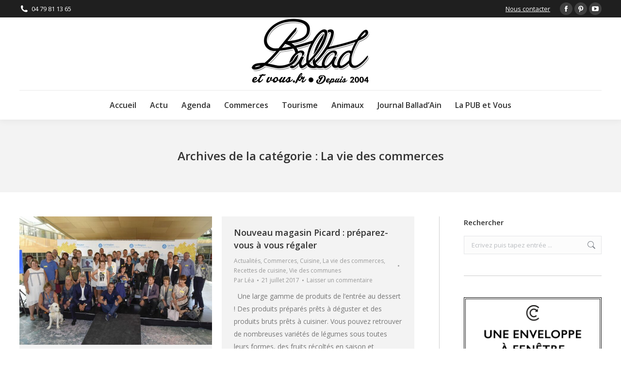

--- FILE ---
content_type: text/html; charset=UTF-8
request_url: https://www.ballad-et-vous.fr/Cat%C3%A9gories/la-vie-des-commerces/page/13/
body_size: 16844
content:
<!DOCTYPE html>
<!--[if !(IE 6) | !(IE 7) | !(IE 8)  ]><!-->
<html lang="fr-FR" class="no-js">
<!--<![endif]-->
<head>
	<meta charset="UTF-8" />
				<meta name="viewport" content="width=device-width, initial-scale=1, maximum-scale=1, user-scalable=0"/>
			<meta name="theme-color" content="#0ca2e0"/>	<link rel="profile" href="https://gmpg.org/xfn/11" />
	<meta name='robots' content='index, follow, max-image-preview:large, max-snippet:-1, max-video-preview:-1' />
	<style>img:is([sizes="auto" i], [sizes^="auto," i]) { contain-intrinsic-size: 3000px 1500px }</style>
	
	<!-- This site is optimized with the Yoast SEO plugin v26.8 - https://yoast.com/product/yoast-seo-wordpress/ -->
	<title>La vie des commerces Archives - Page 13 sur 26 - Ballad et vous</title>
	<link rel="canonical" href="https://www.ballad-et-vous.fr/Catégories/la-vie-des-commerces/page/13/" />
	<link rel="prev" href="https://www.ballad-et-vous.fr/Catégories/la-vie-des-commerces/page/12/" />
	<link rel="next" href="https://www.ballad-et-vous.fr/Catégories/la-vie-des-commerces/page/14/" />
	<meta property="og:locale" content="fr_FR" />
	<meta property="og:type" content="article" />
	<meta property="og:title" content="La vie des commerces Archives - Page 13 sur 26 - Ballad et vous" />
	<meta property="og:url" content="https://www.ballad-et-vous.fr/Catégories/la-vie-des-commerces/" />
	<meta property="og:site_name" content="Ballad et vous" />
	<meta name="twitter:card" content="summary_large_image" />
	<script type="application/ld+json" class="yoast-schema-graph">{"@context":"https://schema.org","@graph":[{"@type":"CollectionPage","@id":"https://www.ballad-et-vous.fr/Catégories/la-vie-des-commerces/","url":"https://www.ballad-et-vous.fr/Catégories/la-vie-des-commerces/page/13/","name":"La vie des commerces Archives - Page 13 sur 26 - Ballad et vous","isPartOf":{"@id":"http://www.ballad-et-vous.fr/#website"},"primaryImageOfPage":{"@id":"https://www.ballad-et-vous.fr/Catégories/la-vie-des-commerces/page/13/#primaryimage"},"image":{"@id":"https://www.ballad-et-vous.fr/Catégories/la-vie-des-commerces/page/13/#primaryimage"},"thumbnailUrl":"https://www.ballad-et-vous.fr/wp-content/uploads/2017/09/Laurent-WAUQUIEZ-et-le-plan-handicap-ballad-et-vous.jpg","breadcrumb":{"@id":"https://www.ballad-et-vous.fr/Catégories/la-vie-des-commerces/page/13/#breadcrumb"},"inLanguage":"fr-FR"},{"@type":"ImageObject","inLanguage":"fr-FR","@id":"https://www.ballad-et-vous.fr/Catégories/la-vie-des-commerces/page/13/#primaryimage","url":"https://www.ballad-et-vous.fr/wp-content/uploads/2017/09/Laurent-WAUQUIEZ-et-le-plan-handicap-ballad-et-vous.jpg","contentUrl":"https://www.ballad-et-vous.fr/wp-content/uploads/2017/09/Laurent-WAUQUIEZ-et-le-plan-handicap-ballad-et-vous.jpg","width":2048,"height":1367},{"@type":"BreadcrumbList","@id":"https://www.ballad-et-vous.fr/Catégories/la-vie-des-commerces/page/13/#breadcrumb","itemListElement":[{"@type":"ListItem","position":1,"name":"Accueil","item":"http://www.ballad-et-vous.fr/"},{"@type":"ListItem","position":2,"name":"La vie des commerces"}]},{"@type":"WebSite","@id":"http://www.ballad-et-vous.fr/#website","url":"http://www.ballad-et-vous.fr/","name":"Ballad et vous","description":"un site qui vous ressemble","publisher":{"@id":"http://www.ballad-et-vous.fr/#organization"},"potentialAction":[{"@type":"SearchAction","target":{"@type":"EntryPoint","urlTemplate":"http://www.ballad-et-vous.fr/?s={search_term_string}"},"query-input":{"@type":"PropertyValueSpecification","valueRequired":true,"valueName":"search_term_string"}}],"inLanguage":"fr-FR"},{"@type":"Organization","@id":"http://www.ballad-et-vous.fr/#organization","name":"BALLAD ET VOUS","url":"http://www.ballad-et-vous.fr/","logo":{"@type":"ImageObject","inLanguage":"fr-FR","@id":"http://www.ballad-et-vous.fr/#/schema/logo/image/","url":"https://www.ballad-et-vous.fr/wp-content/uploads/2014/01/logo_rond.png","contentUrl":"https://www.ballad-et-vous.fr/wp-content/uploads/2014/01/logo_rond.png","width":166,"height":152,"caption":"BALLAD ET VOUS"},"image":{"@id":"http://www.ballad-et-vous.fr/#/schema/logo/image/"},"sameAs":["https://www.facebook.com/balladetvous/","https://www.pinterest.fr/balladain/"]}]}</script>
	<!-- / Yoast SEO plugin. -->


<link rel='dns-prefetch' href='//maps.googleapis.com' />
<link rel='dns-prefetch' href='//fonts.googleapis.com' />
<link rel="alternate" type="application/rss+xml" title="Ballad et vous &raquo; Flux" href="https://www.ballad-et-vous.fr/feed/" />
<link rel="alternate" type="application/rss+xml" title="Ballad et vous &raquo; Flux des commentaires" href="https://www.ballad-et-vous.fr/comments/feed/" />
<link rel="alternate" type="application/rss+xml" title="Ballad et vous &raquo; Flux de la catégorie La vie des commerces" href="https://www.ballad-et-vous.fr/Catégories/la-vie-des-commerces/feed/" />
<script>
window._wpemojiSettings = {"baseUrl":"https:\/\/s.w.org\/images\/core\/emoji\/16.0.1\/72x72\/","ext":".png","svgUrl":"https:\/\/s.w.org\/images\/core\/emoji\/16.0.1\/svg\/","svgExt":".svg","source":{"concatemoji":"https:\/\/www.ballad-et-vous.fr\/wp-includes\/js\/wp-emoji-release.min.js?ver=6.8.3"}};
/*! This file is auto-generated */
!function(s,n){var o,i,e;function c(e){try{var t={supportTests:e,timestamp:(new Date).valueOf()};sessionStorage.setItem(o,JSON.stringify(t))}catch(e){}}function p(e,t,n){e.clearRect(0,0,e.canvas.width,e.canvas.height),e.fillText(t,0,0);var t=new Uint32Array(e.getImageData(0,0,e.canvas.width,e.canvas.height).data),a=(e.clearRect(0,0,e.canvas.width,e.canvas.height),e.fillText(n,0,0),new Uint32Array(e.getImageData(0,0,e.canvas.width,e.canvas.height).data));return t.every(function(e,t){return e===a[t]})}function u(e,t){e.clearRect(0,0,e.canvas.width,e.canvas.height),e.fillText(t,0,0);for(var n=e.getImageData(16,16,1,1),a=0;a<n.data.length;a++)if(0!==n.data[a])return!1;return!0}function f(e,t,n,a){switch(t){case"flag":return n(e,"\ud83c\udff3\ufe0f\u200d\u26a7\ufe0f","\ud83c\udff3\ufe0f\u200b\u26a7\ufe0f")?!1:!n(e,"\ud83c\udde8\ud83c\uddf6","\ud83c\udde8\u200b\ud83c\uddf6")&&!n(e,"\ud83c\udff4\udb40\udc67\udb40\udc62\udb40\udc65\udb40\udc6e\udb40\udc67\udb40\udc7f","\ud83c\udff4\u200b\udb40\udc67\u200b\udb40\udc62\u200b\udb40\udc65\u200b\udb40\udc6e\u200b\udb40\udc67\u200b\udb40\udc7f");case"emoji":return!a(e,"\ud83e\udedf")}return!1}function g(e,t,n,a){var r="undefined"!=typeof WorkerGlobalScope&&self instanceof WorkerGlobalScope?new OffscreenCanvas(300,150):s.createElement("canvas"),o=r.getContext("2d",{willReadFrequently:!0}),i=(o.textBaseline="top",o.font="600 32px Arial",{});return e.forEach(function(e){i[e]=t(o,e,n,a)}),i}function t(e){var t=s.createElement("script");t.src=e,t.defer=!0,s.head.appendChild(t)}"undefined"!=typeof Promise&&(o="wpEmojiSettingsSupports",i=["flag","emoji"],n.supports={everything:!0,everythingExceptFlag:!0},e=new Promise(function(e){s.addEventListener("DOMContentLoaded",e,{once:!0})}),new Promise(function(t){var n=function(){try{var e=JSON.parse(sessionStorage.getItem(o));if("object"==typeof e&&"number"==typeof e.timestamp&&(new Date).valueOf()<e.timestamp+604800&&"object"==typeof e.supportTests)return e.supportTests}catch(e){}return null}();if(!n){if("undefined"!=typeof Worker&&"undefined"!=typeof OffscreenCanvas&&"undefined"!=typeof URL&&URL.createObjectURL&&"undefined"!=typeof Blob)try{var e="postMessage("+g.toString()+"("+[JSON.stringify(i),f.toString(),p.toString(),u.toString()].join(",")+"));",a=new Blob([e],{type:"text/javascript"}),r=new Worker(URL.createObjectURL(a),{name:"wpTestEmojiSupports"});return void(r.onmessage=function(e){c(n=e.data),r.terminate(),t(n)})}catch(e){}c(n=g(i,f,p,u))}t(n)}).then(function(e){for(var t in e)n.supports[t]=e[t],n.supports.everything=n.supports.everything&&n.supports[t],"flag"!==t&&(n.supports.everythingExceptFlag=n.supports.everythingExceptFlag&&n.supports[t]);n.supports.everythingExceptFlag=n.supports.everythingExceptFlag&&!n.supports.flag,n.DOMReady=!1,n.readyCallback=function(){n.DOMReady=!0}}).then(function(){return e}).then(function(){var e;n.supports.everything||(n.readyCallback(),(e=n.source||{}).concatemoji?t(e.concatemoji):e.wpemoji&&e.twemoji&&(t(e.twemoji),t(e.wpemoji)))}))}((window,document),window._wpemojiSettings);
</script>
<style id='wp-emoji-styles-inline-css'>

	img.wp-smiley, img.emoji {
		display: inline !important;
		border: none !important;
		box-shadow: none !important;
		height: 1em !important;
		width: 1em !important;
		margin: 0 0.07em !important;
		vertical-align: -0.1em !important;
		background: none !important;
		padding: 0 !important;
	}
</style>
<style id='classic-theme-styles-inline-css'>
/*! This file is auto-generated */
.wp-block-button__link{color:#fff;background-color:#32373c;border-radius:9999px;box-shadow:none;text-decoration:none;padding:calc(.667em + 2px) calc(1.333em + 2px);font-size:1.125em}.wp-block-file__button{background:#32373c;color:#fff;text-decoration:none}
</style>
<style id='global-styles-inline-css'>
:root{--wp--preset--aspect-ratio--square: 1;--wp--preset--aspect-ratio--4-3: 4/3;--wp--preset--aspect-ratio--3-4: 3/4;--wp--preset--aspect-ratio--3-2: 3/2;--wp--preset--aspect-ratio--2-3: 2/3;--wp--preset--aspect-ratio--16-9: 16/9;--wp--preset--aspect-ratio--9-16: 9/16;--wp--preset--color--black: #000000;--wp--preset--color--cyan-bluish-gray: #abb8c3;--wp--preset--color--white: #FFF;--wp--preset--color--pale-pink: #f78da7;--wp--preset--color--vivid-red: #cf2e2e;--wp--preset--color--luminous-vivid-orange: #ff6900;--wp--preset--color--luminous-vivid-amber: #fcb900;--wp--preset--color--light-green-cyan: #7bdcb5;--wp--preset--color--vivid-green-cyan: #00d084;--wp--preset--color--pale-cyan-blue: #8ed1fc;--wp--preset--color--vivid-cyan-blue: #0693e3;--wp--preset--color--vivid-purple: #9b51e0;--wp--preset--color--accent: #0ca2e0;--wp--preset--color--dark-gray: #111;--wp--preset--color--light-gray: #767676;--wp--preset--gradient--vivid-cyan-blue-to-vivid-purple: linear-gradient(135deg,rgba(6,147,227,1) 0%,rgb(155,81,224) 100%);--wp--preset--gradient--light-green-cyan-to-vivid-green-cyan: linear-gradient(135deg,rgb(122,220,180) 0%,rgb(0,208,130) 100%);--wp--preset--gradient--luminous-vivid-amber-to-luminous-vivid-orange: linear-gradient(135deg,rgba(252,185,0,1) 0%,rgba(255,105,0,1) 100%);--wp--preset--gradient--luminous-vivid-orange-to-vivid-red: linear-gradient(135deg,rgba(255,105,0,1) 0%,rgb(207,46,46) 100%);--wp--preset--gradient--very-light-gray-to-cyan-bluish-gray: linear-gradient(135deg,rgb(238,238,238) 0%,rgb(169,184,195) 100%);--wp--preset--gradient--cool-to-warm-spectrum: linear-gradient(135deg,rgb(74,234,220) 0%,rgb(151,120,209) 20%,rgb(207,42,186) 40%,rgb(238,44,130) 60%,rgb(251,105,98) 80%,rgb(254,248,76) 100%);--wp--preset--gradient--blush-light-purple: linear-gradient(135deg,rgb(255,206,236) 0%,rgb(152,150,240) 100%);--wp--preset--gradient--blush-bordeaux: linear-gradient(135deg,rgb(254,205,165) 0%,rgb(254,45,45) 50%,rgb(107,0,62) 100%);--wp--preset--gradient--luminous-dusk: linear-gradient(135deg,rgb(255,203,112) 0%,rgb(199,81,192) 50%,rgb(65,88,208) 100%);--wp--preset--gradient--pale-ocean: linear-gradient(135deg,rgb(255,245,203) 0%,rgb(182,227,212) 50%,rgb(51,167,181) 100%);--wp--preset--gradient--electric-grass: linear-gradient(135deg,rgb(202,248,128) 0%,rgb(113,206,126) 100%);--wp--preset--gradient--midnight: linear-gradient(135deg,rgb(2,3,129) 0%,rgb(40,116,252) 100%);--wp--preset--font-size--small: 13px;--wp--preset--font-size--medium: 20px;--wp--preset--font-size--large: 36px;--wp--preset--font-size--x-large: 42px;--wp--preset--spacing--20: 0.44rem;--wp--preset--spacing--30: 0.67rem;--wp--preset--spacing--40: 1rem;--wp--preset--spacing--50: 1.5rem;--wp--preset--spacing--60: 2.25rem;--wp--preset--spacing--70: 3.38rem;--wp--preset--spacing--80: 5.06rem;--wp--preset--shadow--natural: 6px 6px 9px rgba(0, 0, 0, 0.2);--wp--preset--shadow--deep: 12px 12px 50px rgba(0, 0, 0, 0.4);--wp--preset--shadow--sharp: 6px 6px 0px rgba(0, 0, 0, 0.2);--wp--preset--shadow--outlined: 6px 6px 0px -3px rgba(255, 255, 255, 1), 6px 6px rgba(0, 0, 0, 1);--wp--preset--shadow--crisp: 6px 6px 0px rgba(0, 0, 0, 1);}:where(.is-layout-flex){gap: 0.5em;}:where(.is-layout-grid){gap: 0.5em;}body .is-layout-flex{display: flex;}.is-layout-flex{flex-wrap: wrap;align-items: center;}.is-layout-flex > :is(*, div){margin: 0;}body .is-layout-grid{display: grid;}.is-layout-grid > :is(*, div){margin: 0;}:where(.wp-block-columns.is-layout-flex){gap: 2em;}:where(.wp-block-columns.is-layout-grid){gap: 2em;}:where(.wp-block-post-template.is-layout-flex){gap: 1.25em;}:where(.wp-block-post-template.is-layout-grid){gap: 1.25em;}.has-black-color{color: var(--wp--preset--color--black) !important;}.has-cyan-bluish-gray-color{color: var(--wp--preset--color--cyan-bluish-gray) !important;}.has-white-color{color: var(--wp--preset--color--white) !important;}.has-pale-pink-color{color: var(--wp--preset--color--pale-pink) !important;}.has-vivid-red-color{color: var(--wp--preset--color--vivid-red) !important;}.has-luminous-vivid-orange-color{color: var(--wp--preset--color--luminous-vivid-orange) !important;}.has-luminous-vivid-amber-color{color: var(--wp--preset--color--luminous-vivid-amber) !important;}.has-light-green-cyan-color{color: var(--wp--preset--color--light-green-cyan) !important;}.has-vivid-green-cyan-color{color: var(--wp--preset--color--vivid-green-cyan) !important;}.has-pale-cyan-blue-color{color: var(--wp--preset--color--pale-cyan-blue) !important;}.has-vivid-cyan-blue-color{color: var(--wp--preset--color--vivid-cyan-blue) !important;}.has-vivid-purple-color{color: var(--wp--preset--color--vivid-purple) !important;}.has-black-background-color{background-color: var(--wp--preset--color--black) !important;}.has-cyan-bluish-gray-background-color{background-color: var(--wp--preset--color--cyan-bluish-gray) !important;}.has-white-background-color{background-color: var(--wp--preset--color--white) !important;}.has-pale-pink-background-color{background-color: var(--wp--preset--color--pale-pink) !important;}.has-vivid-red-background-color{background-color: var(--wp--preset--color--vivid-red) !important;}.has-luminous-vivid-orange-background-color{background-color: var(--wp--preset--color--luminous-vivid-orange) !important;}.has-luminous-vivid-amber-background-color{background-color: var(--wp--preset--color--luminous-vivid-amber) !important;}.has-light-green-cyan-background-color{background-color: var(--wp--preset--color--light-green-cyan) !important;}.has-vivid-green-cyan-background-color{background-color: var(--wp--preset--color--vivid-green-cyan) !important;}.has-pale-cyan-blue-background-color{background-color: var(--wp--preset--color--pale-cyan-blue) !important;}.has-vivid-cyan-blue-background-color{background-color: var(--wp--preset--color--vivid-cyan-blue) !important;}.has-vivid-purple-background-color{background-color: var(--wp--preset--color--vivid-purple) !important;}.has-black-border-color{border-color: var(--wp--preset--color--black) !important;}.has-cyan-bluish-gray-border-color{border-color: var(--wp--preset--color--cyan-bluish-gray) !important;}.has-white-border-color{border-color: var(--wp--preset--color--white) !important;}.has-pale-pink-border-color{border-color: var(--wp--preset--color--pale-pink) !important;}.has-vivid-red-border-color{border-color: var(--wp--preset--color--vivid-red) !important;}.has-luminous-vivid-orange-border-color{border-color: var(--wp--preset--color--luminous-vivid-orange) !important;}.has-luminous-vivid-amber-border-color{border-color: var(--wp--preset--color--luminous-vivid-amber) !important;}.has-light-green-cyan-border-color{border-color: var(--wp--preset--color--light-green-cyan) !important;}.has-vivid-green-cyan-border-color{border-color: var(--wp--preset--color--vivid-green-cyan) !important;}.has-pale-cyan-blue-border-color{border-color: var(--wp--preset--color--pale-cyan-blue) !important;}.has-vivid-cyan-blue-border-color{border-color: var(--wp--preset--color--vivid-cyan-blue) !important;}.has-vivid-purple-border-color{border-color: var(--wp--preset--color--vivid-purple) !important;}.has-vivid-cyan-blue-to-vivid-purple-gradient-background{background: var(--wp--preset--gradient--vivid-cyan-blue-to-vivid-purple) !important;}.has-light-green-cyan-to-vivid-green-cyan-gradient-background{background: var(--wp--preset--gradient--light-green-cyan-to-vivid-green-cyan) !important;}.has-luminous-vivid-amber-to-luminous-vivid-orange-gradient-background{background: var(--wp--preset--gradient--luminous-vivid-amber-to-luminous-vivid-orange) !important;}.has-luminous-vivid-orange-to-vivid-red-gradient-background{background: var(--wp--preset--gradient--luminous-vivid-orange-to-vivid-red) !important;}.has-very-light-gray-to-cyan-bluish-gray-gradient-background{background: var(--wp--preset--gradient--very-light-gray-to-cyan-bluish-gray) !important;}.has-cool-to-warm-spectrum-gradient-background{background: var(--wp--preset--gradient--cool-to-warm-spectrum) !important;}.has-blush-light-purple-gradient-background{background: var(--wp--preset--gradient--blush-light-purple) !important;}.has-blush-bordeaux-gradient-background{background: var(--wp--preset--gradient--blush-bordeaux) !important;}.has-luminous-dusk-gradient-background{background: var(--wp--preset--gradient--luminous-dusk) !important;}.has-pale-ocean-gradient-background{background: var(--wp--preset--gradient--pale-ocean) !important;}.has-electric-grass-gradient-background{background: var(--wp--preset--gradient--electric-grass) !important;}.has-midnight-gradient-background{background: var(--wp--preset--gradient--midnight) !important;}.has-small-font-size{font-size: var(--wp--preset--font-size--small) !important;}.has-medium-font-size{font-size: var(--wp--preset--font-size--medium) !important;}.has-large-font-size{font-size: var(--wp--preset--font-size--large) !important;}.has-x-large-font-size{font-size: var(--wp--preset--font-size--x-large) !important;}
:where(.wp-block-post-template.is-layout-flex){gap: 1.25em;}:where(.wp-block-post-template.is-layout-grid){gap: 1.25em;}
:where(.wp-block-columns.is-layout-flex){gap: 2em;}:where(.wp-block-columns.is-layout-grid){gap: 2em;}
:root :where(.wp-block-pullquote){font-size: 1.5em;line-height: 1.6;}
</style>
<link rel='stylesheet' id='contact-form-7-css' href='https://www.ballad-et-vous.fr/wp-content/plugins/contact-form-7/includes/css/styles.css?ver=6.1.4' media='all' />
<link rel='stylesheet' id='the7-font-css' href='https://www.ballad-et-vous.fr/wp-content/themes/dt-the7/fonts/icomoon-the7-font/icomoon-the7-font.min.css?ver=12.10.0.1' media='all' />
<link rel='stylesheet' id='the7-awesome-fonts-css' href='https://www.ballad-et-vous.fr/wp-content/themes/dt-the7/fonts/FontAwesome/css/all.min.css?ver=12.10.0.1' media='all' />
<link rel='stylesheet' id='the7-awesome-fonts-back-css' href='https://www.ballad-et-vous.fr/wp-content/themes/dt-the7/fonts/FontAwesome/back-compat.min.css?ver=12.10.0.1' media='all' />
<link rel='stylesheet' id='the7-Defaults-css' href='https://www.ballad-et-vous.fr/wp-content/uploads/smile_fonts/Defaults/Defaults.css?ver=6.8.3' media='all' />
<link rel='stylesheet' id='dt-web-fonts-css' href='https://fonts.googleapis.com/css?family=Open+Sans:400,600,700' media='all' />
<link rel='stylesheet' id='dt-main-css' href='https://www.ballad-et-vous.fr/wp-content/themes/dt-the7/css/main.min.css?ver=12.10.0.1' media='all' />
<link rel='stylesheet' id='the7-custom-scrollbar-css' href='https://www.ballad-et-vous.fr/wp-content/themes/dt-the7/lib/custom-scrollbar/custom-scrollbar.min.css?ver=12.10.0.1' media='all' />
<link rel='stylesheet' id='the7-wpbakery-css' href='https://www.ballad-et-vous.fr/wp-content/themes/dt-the7/css/wpbakery.min.css?ver=12.10.0.1' media='all' />
<link rel='stylesheet' id='the7-core-css' href='https://www.ballad-et-vous.fr/wp-content/plugins/dt-the7-core/assets/css/post-type.min.css?ver=2.7.12' media='all' />
<link rel='stylesheet' id='the7-css-vars-css' href='https://www.ballad-et-vous.fr/wp-content/uploads/the7-css/css-vars.css?ver=6bd9bf6f5995' media='all' />
<link rel='stylesheet' id='dt-custom-css' href='https://www.ballad-et-vous.fr/wp-content/uploads/the7-css/custom.css?ver=6bd9bf6f5995' media='all' />
<link rel='stylesheet' id='dt-media-css' href='https://www.ballad-et-vous.fr/wp-content/uploads/the7-css/media.css?ver=6bd9bf6f5995' media='all' />
<link rel='stylesheet' id='the7-mega-menu-css' href='https://www.ballad-et-vous.fr/wp-content/uploads/the7-css/mega-menu.css?ver=6bd9bf6f5995' media='all' />
<link rel='stylesheet' id='the7-elements-albums-portfolio-css' href='https://www.ballad-et-vous.fr/wp-content/uploads/the7-css/the7-elements-albums-portfolio.css?ver=6bd9bf6f5995' media='all' />
<link rel='stylesheet' id='the7-elements-css' href='https://www.ballad-et-vous.fr/wp-content/uploads/the7-css/post-type-dynamic.css?ver=6bd9bf6f5995' media='all' />
<link rel='stylesheet' id='style-css' href='https://www.ballad-et-vous.fr/wp-content/themes/dt-the7/style.css?ver=12.10.0.1' media='all' />
<link rel='stylesheet' id='ultimate-vc-addons-style-min-css' href='https://www.ballad-et-vous.fr/wp-content/plugins/Ultimate_VC_Addons/assets/min-css/ultimate.min.css?ver=3.21.1' media='all' />
<link rel='stylesheet' id='ultimate-vc-addons-icons-css' href='https://www.ballad-et-vous.fr/wp-content/plugins/Ultimate_VC_Addons/assets/css/icons.css?ver=3.21.1' media='all' />
<link rel='stylesheet' id='ultimate-vc-addons-vidcons-css' href='https://www.ballad-et-vous.fr/wp-content/plugins/Ultimate_VC_Addons/assets/fonts/vidcons.css?ver=3.21.1' media='all' />
<link rel='stylesheet' id='ultimate-vc-addons-selected-google-fonts-style-css' href='https://fonts.googleapis.com/css?family=Open+Sans:normal,300,300italic,italic,600,600italic,700,700italic,800,800italic&#038;subset=vietnamese,greek,devanagari,greek-ext,cyrillic-ext,latin-ext,latin,cyrillic' media='all' />
<script src="https://www.ballad-et-vous.fr/wp-includes/js/jquery/jquery.min.js?ver=3.7.1" id="jquery-core-js"></script>
<script src="https://www.ballad-et-vous.fr/wp-includes/js/jquery/jquery-migrate.min.js?ver=3.4.1" id="jquery-migrate-js"></script>
<script src="//www.ballad-et-vous.fr/wp-content/plugins/revslider/sr6/assets/js/rbtools.min.js?ver=6.7.38" async id="tp-tools-js"></script>
<script src="//www.ballad-et-vous.fr/wp-content/plugins/revslider/sr6/assets/js/rs6.min.js?ver=6.7.38" async id="revmin-js"></script>
<script id="dt-above-fold-js-extra">
var dtLocal = {"themeUrl":"https:\/\/www.ballad-et-vous.fr\/wp-content\/themes\/dt-the7","passText":"Pour voir ce contenu, entrer le mots de passe:","moreButtonText":{"loading":"Chargement...","loadMore":"Charger la suite"},"postID":"38795","ajaxurl":"https:\/\/www.ballad-et-vous.fr\/wp-admin\/admin-ajax.php","REST":{"baseUrl":"https:\/\/www.ballad-et-vous.fr\/wp-json\/the7\/v1","endpoints":{"sendMail":"\/send-mail"}},"contactMessages":{"required":"One or more fields have an error. Please check and try again.","terms":"Please accept the privacy policy.","fillTheCaptchaError":"Please, fill the captcha."},"captchaSiteKey":"","ajaxNonce":"f8ae4eb93b","pageData":{"type":"archive","template":"archive","layout":"masonry"},"themeSettings":{"smoothScroll":"on","lazyLoading":false,"desktopHeader":{"height":200},"ToggleCaptionEnabled":"disabled","ToggleCaption":"Navigation","floatingHeader":{"showAfter":240,"showMenu":true,"height":60,"logo":{"showLogo":true,"html":"<img class=\" preload-me\" src=\"https:\/\/www.ballad-et-vous.fr\/wp-content\/uploads\/2016\/01\/logo-floating-menu-ballad-et-vous.jpg\" srcset=\"https:\/\/www.ballad-et-vous.fr\/wp-content\/uploads\/2016\/01\/logo-floating-menu-ballad-et-vous.jpg 150w\" width=\"150\" height=\"75\"   sizes=\"150px\" alt=\"Ballad et vous\" \/>","url":"https:\/\/www.ballad-et-vous.fr\/"}},"topLine":{"floatingTopLine":{"logo":{"showLogo":false,"html":""}}},"mobileHeader":{"firstSwitchPoint":1110,"secondSwitchPoint":1150,"firstSwitchPointHeight":60,"secondSwitchPointHeight":60,"mobileToggleCaptionEnabled":"disabled","mobileToggleCaption":"Menu"},"stickyMobileHeaderFirstSwitch":{"logo":{"html":""}},"stickyMobileHeaderSecondSwitch":{"logo":{"html":""}},"sidebar":{"switchPoint":970},"boxedWidth":"1280px"},"VCMobileScreenWidth":"768"};
var dtShare = {"shareButtonText":{"facebook":"Share on Facebook","twitter":"Share on X","pinterest":"Pin it","linkedin":"Share on Linkedin","whatsapp":"Share on Whatsapp"},"overlayOpacity":"85"};
</script>
<script src="https://www.ballad-et-vous.fr/wp-content/themes/dt-the7/js/above-the-fold.min.js?ver=12.10.0.1" id="dt-above-fold-js"></script>
<script src="https://www.ballad-et-vous.fr/wp-content/plugins/Ultimate_VC_Addons/assets/min-js/modernizr-custom.min.js?ver=3.21.1" id="ultimate-vc-addons-modernizr-js"></script>
<script src="https://www.ballad-et-vous.fr/wp-content/plugins/Ultimate_VC_Addons/assets/min-js/jquery-ui.min.js?ver=3.21.1" id="jquery_ui-js"></script>
<script src="https://maps.googleapis.com/maps/api/js" id="ultimate-vc-addons-googleapis-js"></script>
<script src="https://www.ballad-et-vous.fr/wp-includes/js/jquery/ui/core.min.js?ver=1.13.3" id="jquery-ui-core-js"></script>
<script src="https://www.ballad-et-vous.fr/wp-includes/js/jquery/ui/mouse.min.js?ver=1.13.3" id="jquery-ui-mouse-js"></script>
<script src="https://www.ballad-et-vous.fr/wp-includes/js/jquery/ui/slider.min.js?ver=1.13.3" id="jquery-ui-slider-js"></script>
<script src="https://www.ballad-et-vous.fr/wp-content/plugins/Ultimate_VC_Addons/assets/min-js/jquery-ui-labeledslider.min.js?ver=3.21.1" id="ultimate-vc-addons_range_tick-js"></script>
<script src="https://www.ballad-et-vous.fr/wp-content/plugins/Ultimate_VC_Addons/assets/min-js/ultimate.min.js?ver=3.21.1" id="ultimate-vc-addons-script-js"></script>
<script src="https://www.ballad-et-vous.fr/wp-content/plugins/Ultimate_VC_Addons/assets/min-js/modal-all.min.js?ver=3.21.1" id="ultimate-vc-addons-modal-all-js"></script>
<script src="https://www.ballad-et-vous.fr/wp-content/plugins/Ultimate_VC_Addons/assets/min-js/jparallax.min.js?ver=3.21.1" id="ultimate-vc-addons-jquery.shake-js"></script>
<script src="https://www.ballad-et-vous.fr/wp-content/plugins/Ultimate_VC_Addons/assets/min-js/vhparallax.min.js?ver=3.21.1" id="ultimate-vc-addons-jquery.vhparallax-js"></script>
<script src="https://www.ballad-et-vous.fr/wp-content/plugins/Ultimate_VC_Addons/assets/min-js/ultimate_bg.min.js?ver=3.21.1" id="ultimate-vc-addons-row-bg-js"></script>
<script src="https://www.ballad-et-vous.fr/wp-content/plugins/Ultimate_VC_Addons/assets/min-js/mb-YTPlayer.min.js?ver=3.21.1" id="ultimate-vc-addons-jquery.ytplayer-js"></script>
<script></script><link rel="https://api.w.org/" href="https://www.ballad-et-vous.fr/wp-json/" /><link rel="alternate" title="JSON" type="application/json" href="https://www.ballad-et-vous.fr/wp-json/wp/v2/categories/31" /><link rel="EditURI" type="application/rsd+xml" title="RSD" href="https://www.ballad-et-vous.fr/xmlrpc.php?rsd" />
<meta name="generator" content="WordPress 6.8.3" />
<meta name="generator" content="Powered by WPBakery Page Builder - drag and drop page builder for WordPress."/>
<meta name="generator" content="Powered by Slider Revolution 6.7.38 - responsive, Mobile-Friendly Slider Plugin for WordPress with comfortable drag and drop interface." />
<link rel="icon" href="https://www.ballad-et-vous.fr/wp-content/uploads/2014/01/favicon.png" type="image/png" sizes="16x16"/><link rel="icon" href="https://www.ballad-et-vous.fr/wp-content/uploads/2014/01/favicon.png" type="image/png" sizes="32x32"/><script>function setREVStartSize(e){
			//window.requestAnimationFrame(function() {
				window.RSIW = window.RSIW===undefined ? window.innerWidth : window.RSIW;
				window.RSIH = window.RSIH===undefined ? window.innerHeight : window.RSIH;
				try {
					var pw = document.getElementById(e.c).parentNode.offsetWidth,
						newh;
					pw = pw===0 || isNaN(pw) || (e.l=="fullwidth" || e.layout=="fullwidth") ? window.RSIW : pw;
					e.tabw = e.tabw===undefined ? 0 : parseInt(e.tabw);
					e.thumbw = e.thumbw===undefined ? 0 : parseInt(e.thumbw);
					e.tabh = e.tabh===undefined ? 0 : parseInt(e.tabh);
					e.thumbh = e.thumbh===undefined ? 0 : parseInt(e.thumbh);
					e.tabhide = e.tabhide===undefined ? 0 : parseInt(e.tabhide);
					e.thumbhide = e.thumbhide===undefined ? 0 : parseInt(e.thumbhide);
					e.mh = e.mh===undefined || e.mh=="" || e.mh==="auto" ? 0 : parseInt(e.mh,0);
					if(e.layout==="fullscreen" || e.l==="fullscreen")
						newh = Math.max(e.mh,window.RSIH);
					else{
						e.gw = Array.isArray(e.gw) ? e.gw : [e.gw];
						for (var i in e.rl) if (e.gw[i]===undefined || e.gw[i]===0) e.gw[i] = e.gw[i-1];
						e.gh = e.el===undefined || e.el==="" || (Array.isArray(e.el) && e.el.length==0)? e.gh : e.el;
						e.gh = Array.isArray(e.gh) ? e.gh : [e.gh];
						for (var i in e.rl) if (e.gh[i]===undefined || e.gh[i]===0) e.gh[i] = e.gh[i-1];
											
						var nl = new Array(e.rl.length),
							ix = 0,
							sl;
						e.tabw = e.tabhide>=pw ? 0 : e.tabw;
						e.thumbw = e.thumbhide>=pw ? 0 : e.thumbw;
						e.tabh = e.tabhide>=pw ? 0 : e.tabh;
						e.thumbh = e.thumbhide>=pw ? 0 : e.thumbh;
						for (var i in e.rl) nl[i] = e.rl[i]<window.RSIW ? 0 : e.rl[i];
						sl = nl[0];
						for (var i in nl) if (sl>nl[i] && nl[i]>0) { sl = nl[i]; ix=i;}
						var m = pw>(e.gw[ix]+e.tabw+e.thumbw) ? 1 : (pw-(e.tabw+e.thumbw)) / (e.gw[ix]);
						newh =  (e.gh[ix] * m) + (e.tabh + e.thumbh);
					}
					var el = document.getElementById(e.c);
					if (el!==null && el) el.style.height = newh+"px";
					el = document.getElementById(e.c+"_wrapper");
					if (el!==null && el) {
						el.style.height = newh+"px";
						el.style.display = "block";
					}
				} catch(e){
					console.log("Failure at Presize of Slider:" + e)
				}
			//});
		  };</script>
<noscript><style> .wpb_animate_when_almost_visible { opacity: 1; }</style></noscript><script>
  (function(i,s,o,g,r,a,m){i['GoogleAnalyticsObject']=r;i[r]=i[r]||function(){
  (i[r].q=i[r].q||[]).push(arguments)},i[r].l=1*new Date();a=s.createElement(o),
  m=s.getElementsByTagName(o)[0];a.async=1;a.src=g;m.parentNode.insertBefore(a,m)
  })(window,document,'script','//www.google-analytics.com/analytics.js','ga');

  ga('create', 'UA-46882275-1', 'auto');
  ga('send', 'pageview');

</script></head>
<body id="the7-body" class="archive paged category category-la-vie-des-commerces category-31 wp-embed-responsive paged-13 category-paged-13 wp-theme-dt-the7 the7-core-ver-2.7.12 layout-masonry description-under-image dt-responsive-on right-mobile-menu-close-icon ouside-menu-close-icon mobile-hamburger-close-bg-enable mobile-hamburger-close-bg-hover-enable  fade-medium-mobile-menu-close-icon fade-medium-menu-close-icon accent-gradient srcset-enabled btn-flat custom-btn-color custom-btn-hover-color phantom-slide phantom-shadow-decoration phantom-custom-logo-on sticky-mobile-header top-header first-switch-logo-center first-switch-menu-left second-switch-logo-center second-switch-menu-left layzr-loading-on popup-message-style the7-ver-12.10.0.1 dt-fa-compatibility wpb-js-composer js-comp-ver-8.7.1 vc_responsive">
<!-- The7 12.10.0.1 -->

<div id="page" >
	<a class="skip-link screen-reader-text" href="#content">Skip to content</a>

<div class="masthead classic-header center content-width-line logo-center widgets surround shadow-decoration shadow-mobile-header-decoration small-mobile-menu-icon mobile-menu-icon-bg-on mobile-menu-icon-hover-bg-on show-sub-menu-on-hover show-device-logo show-mobile-logo" >

	<div class="top-bar top-bar-line-hide">
	<div class="top-bar-bg" ></div>
	<div class="left-widgets mini-widgets"><span class="mini-contacts phone show-on-desktop near-logo-first-switch in-menu-second-switch"><i class="fa-fw the7-mw-icon-phone-bold"></i>04 79 81 13 65</span></div><div class="right-widgets mini-widgets"><div class="text-area show-on-desktop near-logo-first-switch in-menu-second-switch"><p><a href="http://www.ballad-et-vous.fr/nous-contacter/">Nous contacter</a></p>
</div><div class="soc-ico show-on-desktop near-logo-first-switch in-menu-second-switch custom-bg disabled-border border-off hover-accent-bg hover-disabled-border  hover-border-off"><a title="Facebook page opens in new window" href="https://www.facebook.com/balladetvous/?ref=hl" target="_blank" class="facebook"><span class="soc-font-icon"></span><span class="screen-reader-text">Facebook page opens in new window</span></a><a title="Pinterest page opens in new window" href="https://fr.pinterest.com/balladain/" target="_blank" class="pinterest"><span class="soc-font-icon"></span><span class="screen-reader-text">Pinterest page opens in new window</span></a><a title="YouTube page opens in new window" href="https://www.youtube.com/channel/UCdTf9s8jvRFlDbMIUZEO5gA" target="_blank" class="you-tube"><span class="soc-font-icon"></span><span class="screen-reader-text">YouTube page opens in new window</span></a></div></div></div>

	<header class="header-bar" role="banner">

		<div class="branding">
	<div id="site-title" class="assistive-text">Ballad et vous</div>
	<div id="site-description" class="assistive-text">un site qui vous ressemble</div>
	<a class="" href="https://www.ballad-et-vous.fr/"><img class=" preload-me" src="https://www.ballad-et-vous.fr/wp-content/uploads/2016/01/titre-page-accueil-ballad-et-vous.jpg" srcset="https://www.ballad-et-vous.fr/wp-content/uploads/2016/01/titre-page-accueil-ballad-et-vous.jpg 300w" width="300" height="150"   sizes="300px" alt="Ballad et vous" /></a><div class="mini-widgets"></div><div class="mini-widgets"></div></div>

		<nav class="navigation">

			<ul id="primary-menu" class="main-nav underline-decoration upwards-line gradient-hover outside-item-remove-margin"><li class="menu-item menu-item-type-post_type menu-item-object-page menu-item-home menu-item-30921 first depth-0"><a href='https://www.ballad-et-vous.fr/' data-level='1'><span class="menu-item-text"><span class="menu-text">Accueil</span></span></a></li> <li class="menu-item menu-item-type-post_type menu-item-object-page menu-item-30922 depth-0"><a href='https://www.ballad-et-vous.fr/actualites-ain-savoie-isere/' data-level='1'><span class="menu-item-text"><span class="menu-text">Actu</span></span></a></li> <li class="menu-item menu-item-type-custom menu-item-object-custom menu-item-has-children menu-item-30997 has-children depth-0"><a class='not-clickable-item' data-level='1' aria-haspopup='true' aria-expanded='false'><span class="menu-item-text"><span class="menu-text">Agenda</span></span></a><ul class="sub-nav gradient-hover" role="group"><li class="menu-item menu-item-type-custom menu-item-object-custom menu-item-49260 first depth-1"><a href='https://www.balladain.fr/manifestation-formulaire-connexion-inscription.html' target='_blank' data-level='2'><span class="menu-item-text"><span class="menu-text">Ajouter votre évènement</span></span></a></li> <li class="menu-item menu-item-type-post_type menu-item-object-page menu-item-49222 depth-1"><a href='https://www.ballad-et-vous.fr/consulter-lagenda/' data-level='2'><span class="menu-item-text"><span class="menu-text">Consulter l’agenda</span></span></a></li> <li class="menu-item menu-item-type-post_type menu-item-object-page menu-item-30924 depth-1"><a href='https://www.ballad-et-vous.fr/login-required/' data-level='2'><span class="menu-item-text"><span class="menu-text">Comment ajouter votre évènement</span></span></a></li> </ul></li> <li class="menu-item menu-item-type-custom menu-item-object-custom menu-item-has-children menu-item-31126 has-children depth-0"><a class='not-clickable-item' data-level='1' aria-haspopup='true' aria-expanded='false'><span class="menu-item-text"><span class="menu-text">Commerces</span></span></a><ul class="sub-nav gradient-hover" role="group"><li class="menu-item menu-item-type-post_type menu-item-object-page menu-item-30928 first depth-1"><a href='https://www.ballad-et-vous.fr/revue-de-presse/' data-level='2'><span class="menu-item-text"><span class="menu-text">Revue de presse</span></span></a></li> </ul></li> <li class="menu-item menu-item-type-post_type menu-item-object-page menu-item-has-children menu-item-30930 has-children depth-0"><a href='https://www.ballad-et-vous.fr/tourisme/' class='not-clickable-item' data-level='1' aria-haspopup='true' aria-expanded='false'><span class="menu-item-text"><span class="menu-text">Tourisme</span></span></a><ul class="sub-nav gradient-hover" role="group"><li class="menu-item menu-item-type-post_type menu-item-object-page menu-item-31673 first depth-1"><a href='https://www.ballad-et-vous.fr/a-lire/' data-level='2'><span class="menu-item-text"><span class="menu-text">A lire</span></span></a></li> <li class="menu-item menu-item-type-post_type menu-item-object-page menu-item-31665 depth-1"><a href='https://www.ballad-et-vous.fr/le-petit-pays/' data-level='2'><span class="menu-item-text"><span class="menu-text">Le Petit Pays</span></span></a></li> </ul></li> <li class="menu-item menu-item-type-post_type menu-item-object-page menu-item-30942 depth-0"><a href='https://www.ballad-et-vous.fr/animaux/' data-level='1'><span class="menu-item-text"><span class="menu-text">Animaux</span></span></a></li> <li class="menu-item menu-item-type-custom menu-item-object-custom menu-item-has-children menu-item-31127 has-children depth-0"><a class='not-clickable-item' data-level='1' aria-haspopup='true' aria-expanded='false'><span class="menu-item-text"><span class="menu-text">Journal Ballad&rsquo;Ain</span></span></a><ul class="sub-nav gradient-hover" role="group"><li class="menu-item menu-item-type-post_type menu-item-object-page menu-item-30932 first depth-1"><a href='https://www.ballad-et-vous.fr/qui-sommes-nous/' data-level='2'><span class="menu-item-text"><span class="menu-text">Qui sommes nous ?</span></span></a></li> </ul></li> <li class="menu-item menu-item-type-post_type menu-item-object-page menu-item-30939 last depth-0 dt-mega-menu mega-auto-width mega-column-3"><a href='https://www.ballad-et-vous.fr/la-pub-et-vous/' data-level='1'><span class="menu-item-text"><span class="menu-text">La PUB et Vous</span></span></a></li> </ul>
			
		</nav>

	</header>

</div>
<div role="navigation" aria-label="Main Menu" class="dt-mobile-header mobile-menu-show-divider">
	<div class="dt-close-mobile-menu-icon" aria-label="Close" role="button" tabindex="0"><div class="close-line-wrap"><span class="close-line"></span><span class="close-line"></span><span class="close-line"></span></div></div>	<ul id="mobile-menu" class="mobile-main-nav">
		<li class="menu-item menu-item-type-post_type menu-item-object-page menu-item-home menu-item-30921 first depth-0"><a href='https://www.ballad-et-vous.fr/' data-level='1'><span class="menu-item-text"><span class="menu-text">Accueil</span></span></a></li> <li class="menu-item menu-item-type-post_type menu-item-object-page menu-item-30922 depth-0"><a href='https://www.ballad-et-vous.fr/actualites-ain-savoie-isere/' data-level='1'><span class="menu-item-text"><span class="menu-text">Actu</span></span></a></li> <li class="menu-item menu-item-type-custom menu-item-object-custom menu-item-has-children menu-item-30997 has-children depth-0"><a class='not-clickable-item' data-level='1' aria-haspopup='true' aria-expanded='false'><span class="menu-item-text"><span class="menu-text">Agenda</span></span></a><ul class="sub-nav gradient-hover" role="group"><li class="menu-item menu-item-type-custom menu-item-object-custom menu-item-49260 first depth-1"><a href='https://www.balladain.fr/manifestation-formulaire-connexion-inscription.html' target='_blank' data-level='2'><span class="menu-item-text"><span class="menu-text">Ajouter votre évènement</span></span></a></li> <li class="menu-item menu-item-type-post_type menu-item-object-page menu-item-49222 depth-1"><a href='https://www.ballad-et-vous.fr/consulter-lagenda/' data-level='2'><span class="menu-item-text"><span class="menu-text">Consulter l’agenda</span></span></a></li> <li class="menu-item menu-item-type-post_type menu-item-object-page menu-item-30924 depth-1"><a href='https://www.ballad-et-vous.fr/login-required/' data-level='2'><span class="menu-item-text"><span class="menu-text">Comment ajouter votre évènement</span></span></a></li> </ul></li> <li class="menu-item menu-item-type-custom menu-item-object-custom menu-item-has-children menu-item-31126 has-children depth-0"><a class='not-clickable-item' data-level='1' aria-haspopup='true' aria-expanded='false'><span class="menu-item-text"><span class="menu-text">Commerces</span></span></a><ul class="sub-nav gradient-hover" role="group"><li class="menu-item menu-item-type-post_type menu-item-object-page menu-item-30928 first depth-1"><a href='https://www.ballad-et-vous.fr/revue-de-presse/' data-level='2'><span class="menu-item-text"><span class="menu-text">Revue de presse</span></span></a></li> </ul></li> <li class="menu-item menu-item-type-post_type menu-item-object-page menu-item-has-children menu-item-30930 has-children depth-0"><a href='https://www.ballad-et-vous.fr/tourisme/' class='not-clickable-item' data-level='1' aria-haspopup='true' aria-expanded='false'><span class="menu-item-text"><span class="menu-text">Tourisme</span></span></a><ul class="sub-nav gradient-hover" role="group"><li class="menu-item menu-item-type-post_type menu-item-object-page menu-item-31673 first depth-1"><a href='https://www.ballad-et-vous.fr/a-lire/' data-level='2'><span class="menu-item-text"><span class="menu-text">A lire</span></span></a></li> <li class="menu-item menu-item-type-post_type menu-item-object-page menu-item-31665 depth-1"><a href='https://www.ballad-et-vous.fr/le-petit-pays/' data-level='2'><span class="menu-item-text"><span class="menu-text">Le Petit Pays</span></span></a></li> </ul></li> <li class="menu-item menu-item-type-post_type menu-item-object-page menu-item-30942 depth-0"><a href='https://www.ballad-et-vous.fr/animaux/' data-level='1'><span class="menu-item-text"><span class="menu-text">Animaux</span></span></a></li> <li class="menu-item menu-item-type-custom menu-item-object-custom menu-item-has-children menu-item-31127 has-children depth-0"><a class='not-clickable-item' data-level='1' aria-haspopup='true' aria-expanded='false'><span class="menu-item-text"><span class="menu-text">Journal Ballad&rsquo;Ain</span></span></a><ul class="sub-nav gradient-hover" role="group"><li class="menu-item menu-item-type-post_type menu-item-object-page menu-item-30932 first depth-1"><a href='https://www.ballad-et-vous.fr/qui-sommes-nous/' data-level='2'><span class="menu-item-text"><span class="menu-text">Qui sommes nous ?</span></span></a></li> </ul></li> <li class="menu-item menu-item-type-post_type menu-item-object-page menu-item-30939 last depth-0 dt-mega-menu mega-auto-width mega-column-3"><a href='https://www.ballad-et-vous.fr/la-pub-et-vous/' data-level='1'><span class="menu-item-text"><span class="menu-text">La PUB et Vous</span></span></a></li> 	</ul>
	<div class='mobile-mini-widgets-in-menu'></div>
</div>

		<div class="page-title title-center solid-bg breadcrumbs-off">
			<div class="wf-wrap">

				<div class="page-title-head hgroup"><h1 >Archives de la catégorie : <span>La vie des commerces</span></h1></div>			</div>
		</div>

		

<div id="main" class="sidebar-right sidebar-divider-vertical">

	
	<div class="main-gradient"></div>
	<div class="wf-wrap">
	<div class="wf-container-main">

	

	<!-- Content -->
	<div id="content" class="content" role="main">

		<div class="wf-container loading-effect-fade-in iso-container bg-under-post description-under-image content-align-left" data-padding="10px" data-cur-page="13" data-width="320px" data-columns="3">
<div class="wf-cell iso-item" data-post-id="38795" data-date="2017-09-01T11:08:34+01:00" data-name="La Région se dote d&#039;un plan handicap renforcé">
	<article class="post post-38795 type-post status-publish format-standard has-post-thumbnail hentry category-actualites category-la-vie-des-commerces category-laurent-wauquiez category-politique category-societe category-vie-des-communes category-48 category-31 category-363 category-40 category-23 category-53 bg-on fullwidth-img description-off">

		
			<div class="blog-media wf-td">

				<p><a href="https://www.ballad-et-vous.fr/actualites/la-region-se-dote-dun-plan-handicap-renforce/" class="alignnone rollover layzr-bg" ><img class="preload-me iso-lazy-load aspect" src="data:image/svg+xml,%3Csvg%20xmlns%3D&#39;http%3A%2F%2Fwww.w3.org%2F2000%2Fsvg&#39;%20viewBox%3D&#39;0%200%20650%20434&#39;%2F%3E" data-src="https://www.ballad-et-vous.fr/wp-content/uploads/2017/09/Laurent-WAUQUIEZ-et-le-plan-handicap-ballad-et-vous-650x434.jpg" data-srcset="https://www.ballad-et-vous.fr/wp-content/uploads/2017/09/Laurent-WAUQUIEZ-et-le-plan-handicap-ballad-et-vous-650x434.jpg 650w, https://www.ballad-et-vous.fr/wp-content/uploads/2017/09/Laurent-WAUQUIEZ-et-le-plan-handicap-ballad-et-vous-1300x868.jpg 1300w" loading="eager" style="--ratio: 650 / 434" sizes="(max-width: 650px) 100vw, 650px" alt="" title="Laurent WAUQUIEZ et le plan handicap ballad et vous" width="650" height="434"  /></a></p>
			</div>

		
		<div class="blog-content wf-td">
			<h3 class="entry-title"><a href="https://www.ballad-et-vous.fr/actualites/la-region-se-dote-dun-plan-handicap-renforce/" title="La Région se dote d&rsquo;un plan handicap renforcé" rel="bookmark">La Région se dote d&rsquo;un plan handicap renforcé</a></h3>

			<div class="entry-meta"><span class="category-link"><a href="https://www.ballad-et-vous.fr/Catégories/actualites/" >Actualités</a>, <a href="https://www.ballad-et-vous.fr/Catégories/la-vie-des-commerces/" >La vie des commerces</a>, <a href="https://www.ballad-et-vous.fr/Catégories/actualites/laurent-wauquiez/" >Laurent Wauquiez</a>, <a href="https://www.ballad-et-vous.fr/Catégories/societe/politique/" >Politique</a>, <a href="https://www.ballad-et-vous.fr/Catégories/societe/" >Société</a>, <a href="https://www.ballad-et-vous.fr/Catégories/vie-des-communes/" >Vie des communes</a></span><a class="author vcard" href="https://www.ballad-et-vous.fr/author/anne/" title="Voir tous les articles par Anne" rel="author">Par <span class="fn">Anne</span></a><a href="https://www.ballad-et-vous.fr/2017/09/01/" title="11 h 08 min" class="data-link" rel="bookmark"><time class="entry-date updated" datetime="2017-09-01T11:08:34+01:00">1 septembre 2017</time></a><a href="https://www.ballad-et-vous.fr/actualites/la-region-se-dote-dun-plan-handicap-renforce/#respond" class="comment-link" >Laisser un commentaire</a></div><p>COMMUNIQUÉ DE PRESSE Laurent WAUQUIEZ, Président d’Auvergne-Rhône-Alpes, a présenté mardi 29 août le plan régional du handicap. Dès cette rentrée, un fonds de soutien aux initiatives en matière de handicap va être mis en place. Doté de 4 M€ d’investissement et de 1 M€ en fonctionnement, ce plan d’action régional a pour objectif de faire&hellip;</p>

		</div>

	</article>

</div>
<div class="wf-cell iso-item" data-post-id="38545" data-date="2017-07-21T05:00:13+01:00" data-name="Nouveau magasin Picard : préparez-vous à vous régaler">
	<article class="post no-img post-38545 type-post status-publish format-standard hentry category-actualites category-commerces category-cuisine category-la-vie-des-commerces category-recettes-de-cuisine category-vie-des-communes category-48 category-92 category-52 category-31 category-122 category-53 bg-on fullwidth-img description-off">

		
		<div class="blog-content wf-td">
			<h3 class="entry-title"><a href="https://www.ballad-et-vous.fr/la-vie-des-commerces/nouveau-magasin-picard-preparez-vous-a-vous-regaler/" title="Nouveau magasin Picard : préparez-vous à vous régaler" rel="bookmark">Nouveau magasin Picard : préparez-vous à vous régaler</a></h3>

			<div class="entry-meta"><span class="category-link"><a href="https://www.ballad-et-vous.fr/Catégories/actualites/" >Actualités</a>, <a href="https://www.ballad-et-vous.fr/Catégories/commerces/" >Commerces</a>, <a href="https://www.ballad-et-vous.fr/Catégories/cuisine/" >Cuisine</a>, <a href="https://www.ballad-et-vous.fr/Catégories/la-vie-des-commerces/" >La vie des commerces</a>, <a href="https://www.ballad-et-vous.fr/Catégories/recettes-de-cuisine/" >Recettes de cuisine</a>, <a href="https://www.ballad-et-vous.fr/Catégories/vie-des-communes/" >Vie des communes</a></span><a class="author vcard" href="https://www.ballad-et-vous.fr/author/lea/" title="Voir tous les articles par Léa" rel="author">Par <span class="fn">Léa</span></a><a href="https://www.ballad-et-vous.fr/2017/07/21/" title="5 h 00 min" class="data-link" rel="bookmark"><time class="entry-date updated" datetime="2017-07-21T05:00:13+01:00">21 juillet 2017</time></a><a href="https://www.ballad-et-vous.fr/la-vie-des-commerces/nouveau-magasin-picard-preparez-vous-a-vous-regaler/#respond" class="comment-link" >Laisser un commentaire</a></div><p>&nbsp; Une large gamme de produits de l’entrée au dessert ! Des produits préparés prêts à déguster et des produits bruts prêts à cuisiner. Vous pouvez retrouver de nombreuses variétés de légumes sous toutes leurs formes, des fruits récoltés en saison et disponibles toute l’année, des produits de la mer, des viandes et volailles soigneusement&hellip;</p>

		</div>

	</article>

</div>
<div class="wf-cell iso-item" data-post-id="37926" data-date="2017-07-04T13:00:30+01:00" data-name="Compteur Linky : quèsaco ?">
	<article class="post post-37926 type-post status-publish format-standard has-post-thumbnail hentry category-actualites category-ain category-commerces category-environnement category-haute-savoie category-isere category-la-vie-des-commerces category-politique category-savoie category-societe category-tourisme category-vie-des-communes category-48 category-44 category-92 category-55 category-47 category-45 category-31 category-40 category-46 category-23 category-37 category-53 bg-on fullwidth-img description-off">

		
			<div class="blog-media wf-td">

				<p><a href="https://www.ballad-et-vous.fr/societe/compteur-linky-quesaco/" class="alignnone rollover layzr-bg" ><img class="preload-me iso-lazy-load aspect" src="data:image/svg+xml,%3Csvg%20xmlns%3D&#39;http%3A%2F%2Fwww.w3.org%2F2000%2Fsvg&#39;%20viewBox%3D&#39;0%200%20300%20371&#39;%2F%3E" data-src="https://www.ballad-et-vous.fr/wp-content/uploads/2017/06/Linky-compteur-refusé-ballad-et-vous.jpg" data-srcset="https://www.ballad-et-vous.fr/wp-content/uploads/2017/06/Linky-compteur-refusé-ballad-et-vous.jpg 300w" loading="eager" style="--ratio: 300 / 371" sizes="(max-width: 300px) 100vw, 300px" alt="" title="Linky compteur refusé ballad et vous" width="300" height="371"  /></a></p>
			</div>

		
		<div class="blog-content wf-td">
			<h3 class="entry-title"><a href="https://www.ballad-et-vous.fr/societe/compteur-linky-quesaco/" title="Compteur Linky : quèsaco ?" rel="bookmark">Compteur Linky : quèsaco ?</a></h3>

			<div class="entry-meta"><span class="category-link"><a href="https://www.ballad-et-vous.fr/Catégories/actualites/" >Actualités</a>, <a href="https://www.ballad-et-vous.fr/Catégories/tourisme/ain/" >Ain</a>, <a href="https://www.ballad-et-vous.fr/Catégories/commerces/" >Commerces</a>, <a href="https://www.ballad-et-vous.fr/Catégories/societe/environnement/" >Environnement</a>, <a href="https://www.ballad-et-vous.fr/Catégories/tourisme/haute-savoie/" >Haute-Savoie</a>, <a href="https://www.ballad-et-vous.fr/Catégories/tourisme/isere/" >Isère</a>, <a href="https://www.ballad-et-vous.fr/Catégories/la-vie-des-commerces/" >La vie des commerces</a>, <a href="https://www.ballad-et-vous.fr/Catégories/societe/politique/" >Politique</a>, <a href="https://www.ballad-et-vous.fr/Catégories/tourisme/savoie/" >Savoie</a>, <a href="https://www.ballad-et-vous.fr/Catégories/societe/" >Société</a>, <a href="https://www.ballad-et-vous.fr/Catégories/tourisme/" >Tourisme</a>, <a href="https://www.ballad-et-vous.fr/Catégories/vie-des-communes/" >Vie des communes</a></span><a class="author vcard" href="https://www.ballad-et-vous.fr/author/lea/" title="Voir tous les articles par Léa" rel="author">Par <span class="fn">Léa</span></a><a href="https://www.ballad-et-vous.fr/2017/07/04/" title="13 h 00 min" class="data-link" rel="bookmark"><time class="entry-date updated" datetime="2017-07-04T13:00:30+01:00">4 juillet 2017</time></a><a href="https://www.ballad-et-vous.fr/societe/compteur-linky-quesaco/#respond" class="comment-link" >Laisser un commentaire</a></div><p>En Ardèche, à l’issue d’études, un collectif citoyen (StopLinky07) s’est organisé et informe. Interpellée par plusieurs administrés au sujet des compteurs Linky, la commune de Colomieu a décidé d’inviter ce collectif afin de mieux comprendre les raisons de leur opposition à ce nouveau compteur. Une Assemblée d’information et d’échanges aura lieu jeudi 22 juin à&hellip;</p>

		</div>

	</article>

</div>
<div class="wf-cell iso-item" data-post-id="38255" data-date="2017-07-01T20:37:24+01:00" data-name="Carrefour Belley - 108 Peugeot : j’ai joué ! J’ai gagné !">
	<article class="post post-38255 type-post status-publish format-standard has-post-thumbnail hentry category-actualites category-commerces category-jeu-concours category-la-vie-des-commerces category-48 category-92 category-69 category-31 bg-on fullwidth-img description-off">

		
			<div class="blog-media wf-td">

				<p><a href="https://www.ballad-et-vous.fr/la-vie-des-commerces/carrefour-belley-108-peugeot-jai-joue-jai-gagne/" class="alignnone rollover layzr-bg" ><img class="preload-me iso-lazy-load aspect" src="data:image/svg+xml,%3Csvg%20xmlns%3D&#39;http%3A%2F%2Fwww.w3.org%2F2000%2Fsvg&#39;%20viewBox%3D&#39;0%200%20650%20488&#39;%2F%3E" data-src="https://www.ballad-et-vous.fr/wp-content/uploads/2017/07/IMG_7032Carrefour-Belley-voiture-gagnée-ballad-et-vous-650x488.jpg" data-srcset="https://www.ballad-et-vous.fr/wp-content/uploads/2017/07/IMG_7032Carrefour-Belley-voiture-gagnée-ballad-et-vous-650x488.jpg 650w, https://www.ballad-et-vous.fr/wp-content/uploads/2017/07/IMG_7032Carrefour-Belley-voiture-gagnée-ballad-et-vous-1300x976.jpg 1300w" loading="eager" style="--ratio: 650 / 488" sizes="(max-width: 650px) 100vw, 650px" alt="" title="IMG_7032Carrefour Belley voiture gagnée ballad et vous" width="650" height="488"  /></a></p>
			</div>

		
		<div class="blog-content wf-td">
			<h3 class="entry-title"><a href="https://www.ballad-et-vous.fr/la-vie-des-commerces/carrefour-belley-108-peugeot-jai-joue-jai-gagne/" title="Carrefour Belley &#8211; 108 Peugeot : j’ai joué ! J’ai gagné !" rel="bookmark">Carrefour Belley &#8211; 108 Peugeot : j’ai joué ! J’ai gagné !</a></h3>

			<div class="entry-meta"><span class="category-link"><a href="https://www.ballad-et-vous.fr/Catégories/actualites/" >Actualités</a>, <a href="https://www.ballad-et-vous.fr/Catégories/commerces/" >Commerces</a>, <a href="https://www.ballad-et-vous.fr/Catégories/jeu-concours/" >Jeu &amp; Concours</a>, <a href="https://www.ballad-et-vous.fr/Catégories/la-vie-des-commerces/" >La vie des commerces</a></span><a class="author vcard" href="https://www.ballad-et-vous.fr/author/anne/" title="Voir tous les articles par Anne" rel="author">Par <span class="fn">Anne</span></a><a href="https://www.ballad-et-vous.fr/2017/07/01/" title="20 h 37 min" class="data-link" rel="bookmark"><time class="entry-date updated" datetime="2017-07-01T20:37:24+01:00">1 juillet 2017</time></a><a href="https://www.ballad-et-vous.fr/la-vie-des-commerces/carrefour-belley-108-peugeot-jai-joue-jai-gagne/#respond" class="comment-link" >Laisser un commentaire</a></div><p>&nbsp; Même si il est vrai que l’on entend souvent « je ne gagne jamais rien », il s’avère pourtant que la réalité en est loin puisque il y a toujours des gagnants … il faut juste participer et y croire. C’est ce qu’a fait Julie Buisson, récemment belleysanne, qui a tenté sa chance le dernier jour&hellip;</p>

		</div>

	</article>

</div>
<div class="wf-cell iso-item" data-post-id="38182" data-date="2017-06-30T05:00:51+01:00" data-name="Culoz - Remise officielle des clés du véhicule publicitaire">
	<article class="post post-38182 type-post status-publish format-standard has-post-thumbnail hentry category-actualites category-commerces category-environnement category-la-vie-des-commerces category-societe category-vie-des-communes category-48 category-92 category-55 category-31 category-23 category-53 bg-on fullwidth-img description-off">

		
			<div class="blog-media wf-td">

				<p><a href="https://www.ballad-et-vous.fr/societe/culoz-remise-officielle-des-cles-du-vehicule-publicitaire/" class="alignnone rollover layzr-bg" ><img class="preload-me iso-lazy-load aspect" src="data:image/svg+xml,%3Csvg%20xmlns%3D&#39;http%3A%2F%2Fwww.w3.org%2F2000%2Fsvg&#39;%20viewBox%3D&#39;0%200%20300%20200&#39;%2F%3E" data-src="https://www.ballad-et-vous.fr/wp-content/uploads/2017/06/Culoz-Remise-officielle-des-clés-du-véhicule-publicitaire-1.jpg" data-srcset="https://www.ballad-et-vous.fr/wp-content/uploads/2017/06/Culoz-Remise-officielle-des-clés-du-véhicule-publicitaire-1.jpg 300w" loading="eager" style="--ratio: 300 / 200" sizes="(max-width: 300px) 100vw, 300px" alt="" title="Culoz Remise officielle des clés du véhicule publicitaire 1" width="300" height="200"  /></a></p>
			</div>

		
		<div class="blog-content wf-td">
			<h3 class="entry-title"><a href="https://www.ballad-et-vous.fr/societe/culoz-remise-officielle-des-cles-du-vehicule-publicitaire/" title="Culoz &#8211; Remise officielle des clés du véhicule publicitaire" rel="bookmark">Culoz &#8211; Remise officielle des clés du véhicule publicitaire</a></h3>

			<div class="entry-meta"><span class="category-link"><a href="https://www.ballad-et-vous.fr/Catégories/actualites/" >Actualités</a>, <a href="https://www.ballad-et-vous.fr/Catégories/commerces/" >Commerces</a>, <a href="https://www.ballad-et-vous.fr/Catégories/societe/environnement/" >Environnement</a>, <a href="https://www.ballad-et-vous.fr/Catégories/la-vie-des-commerces/" >La vie des commerces</a>, <a href="https://www.ballad-et-vous.fr/Catégories/societe/" >Société</a>, <a href="https://www.ballad-et-vous.fr/Catégories/vie-des-communes/" >Vie des communes</a></span><a class="author vcard" href="https://www.ballad-et-vous.fr/author/lea/" title="Voir tous les articles par Léa" rel="author">Par <span class="fn">Léa</span></a><a href="https://www.ballad-et-vous.fr/2017/06/30/" title="5 h 00 min" class="data-link" rel="bookmark"><time class="entry-date updated" datetime="2017-06-30T05:00:51+01:00">30 juin 2017</time></a><a href="https://www.ballad-et-vous.fr/societe/culoz-remise-officielle-des-cles-du-vehicule-publicitaire/#respond" class="comment-link" >Laisser un commentaire</a></div><p>Dans le cadre de sa politique volontariste en matière environnementale, la commune de Culoz a décidé s’équiper d’un véhicule électrique pour les services techniques. La commune a pris attache avec la société TRAFICOMMUNICATION, filiale du Groupe VISIOCOM  qui est spécialisée dans la mise à disposition de véhicules publicitaires pour le compte des collectivités. Cette société&hellip;</p>

		</div>

	</article>

</div>
<div class="wf-cell iso-item" data-post-id="38103" data-date="2017-06-24T05:00:52+01:00" data-name="Clients Belley Plus : Votre fidélité est récompensée !">
	<article class="post post-38103 type-post status-publish format-standard has-post-thumbnail hentry category-actualites category-commerces category-la-vie-des-commerces category-union-des-commercants-et-artisans-de-belley category-unions-commerciales category-vie-des-communes category-48 category-92 category-31 category-68 category-67 category-53 bg-on fullwidth-img description-off">

		
			<div class="blog-media wf-td">

				<p><a href="https://www.ballad-et-vous.fr/la-vie-des-commerces/clients-belley-plus-votre-fidelite-est-recompensee/" class="alignnone rollover layzr-bg" ><img class="preload-me iso-lazy-load aspect" src="data:image/svg+xml,%3Csvg%20xmlns%3D&#39;http%3A%2F%2Fwww.w3.org%2F2000%2Fsvg&#39;%20viewBox%3D&#39;0%200%20317%20200&#39;%2F%3E" data-src="https://www.ballad-et-vous.fr/wp-content/uploads/2017/06/carte-belley-plus-ballad-et-vous.jpg" data-srcset="https://www.ballad-et-vous.fr/wp-content/uploads/2017/06/carte-belley-plus-ballad-et-vous.jpg 317w" loading="eager" style="--ratio: 317 / 200" sizes="(max-width: 317px) 100vw, 317px" alt="" title="carte belley plus ballad et vous" width="317" height="200"  /></a></p>
			</div>

		
		<div class="blog-content wf-td">
			<h3 class="entry-title"><a href="https://www.ballad-et-vous.fr/la-vie-des-commerces/clients-belley-plus-votre-fidelite-est-recompensee/" title="Clients Belley Plus : Votre fidélité est récompensée !" rel="bookmark">Clients Belley Plus : Votre fidélité est récompensée !</a></h3>

			<div class="entry-meta"><span class="category-link"><a href="https://www.ballad-et-vous.fr/Catégories/actualites/" >Actualités</a>, <a href="https://www.ballad-et-vous.fr/Catégories/commerces/" >Commerces</a>, <a href="https://www.ballad-et-vous.fr/Catégories/la-vie-des-commerces/" >La vie des commerces</a>, <a href="https://www.ballad-et-vous.fr/Catégories/unions-commerciales/union-des-commercants-et-artisans-de-belley/" >UCAB de Belley</a>, <a href="https://www.ballad-et-vous.fr/Catégories/unions-commerciales/" >Unions Commerciales</a>, <a href="https://www.ballad-et-vous.fr/Catégories/vie-des-communes/" >Vie des communes</a></span><a class="author vcard" href="https://www.ballad-et-vous.fr/author/lea/" title="Voir tous les articles par Léa" rel="author">Par <span class="fn">Léa</span></a><a href="https://www.ballad-et-vous.fr/2017/06/24/" title="5 h 00 min" class="data-link" rel="bookmark"><time class="entry-date updated" datetime="2017-06-24T05:00:52+01:00">24 juin 2017</time></a><a href="https://www.ballad-et-vous.fr/la-vie-des-commerces/clients-belley-plus-votre-fidelite-est-recompensee/#respond" class="comment-link" >Laisser un commentaire</a></div><p>Grâce à votre carte Belley +, à chaque achat des euros cumulés 2,5% de votre achat sont cumulés directement et utilisables dès l’achat suivant. Votre cagnotte est cumulable et se renouvelle à chaque passage en caisse. Vous choisissez quand, où (quel commerce) et la somme que vous souhaitez utiliser pour payer tout ou partie de&hellip;</p>

		</div>

	</article>

</div>
<div class="wf-cell iso-item" data-post-id="38030" data-date="2017-06-21T05:00:33+01:00" data-name="Les jeunes de chez nous - Morgane et Chloé, un délicat parfum de fleurs">
	<article class="post post-38030 type-post status-publish format-standard has-post-thumbnail hentry category-actualites category-commerces category-la-vie-des-commerces category-metier category-people category-societe category-vie-des-communes category-48 category-92 category-31 category-90 category-2 category-23 category-53 bg-on fullwidth-img description-off">

		
			<div class="blog-media wf-td">

				<p><a href="https://www.ballad-et-vous.fr/people/les-jeunes-de-chez-nous-morgane-et-chloe-un-delicat-parfum-de-fleurs/" class="alignnone rollover layzr-bg" ><img class="preload-me iso-lazy-load aspect" src="data:image/svg+xml,%3Csvg%20xmlns%3D&#39;http%3A%2F%2Fwww.w3.org%2F2000%2Fsvg&#39;%20viewBox%3D&#39;0%200%20300%20200&#39;%2F%3E" data-src="https://www.ballad-et-vous.fr/wp-content/uploads/2017/06/Chloé-et-Morgane-Les-jeunes-de-chez-nous-PAGE-ACCUEIL-ballad-et-vous.jpg" data-srcset="https://www.ballad-et-vous.fr/wp-content/uploads/2017/06/Chloé-et-Morgane-Les-jeunes-de-chez-nous-PAGE-ACCUEIL-ballad-et-vous.jpg 300w" loading="eager" style="--ratio: 300 / 200" sizes="(max-width: 300px) 100vw, 300px" alt="" title="Chloé et Morgane Les jeunes de chez nous PAGE ACCUEIL ballad et vous" width="300" height="200"  /></a></p>
			</div>

		
		<div class="blog-content wf-td">
			<h3 class="entry-title"><a href="https://www.ballad-et-vous.fr/people/les-jeunes-de-chez-nous-morgane-et-chloe-un-delicat-parfum-de-fleurs/" title="Les jeunes de chez nous &#8211; Morgane et Chloé, un délicat parfum de fleurs" rel="bookmark">Les jeunes de chez nous &#8211; Morgane et Chloé, un délicat parfum de fleurs</a></h3>

			<div class="entry-meta"><span class="category-link"><a href="https://www.ballad-et-vous.fr/Catégories/actualites/" >Actualités</a>, <a href="https://www.ballad-et-vous.fr/Catégories/commerces/" >Commerces</a>, <a href="https://www.ballad-et-vous.fr/Catégories/la-vie-des-commerces/" >La vie des commerces</a>, <a href="https://www.ballad-et-vous.fr/Catégories/societe/metier/" >Métier</a>, <a href="https://www.ballad-et-vous.fr/Catégories/people/" >People</a>, <a href="https://www.ballad-et-vous.fr/Catégories/societe/" >Société</a>, <a href="https://www.ballad-et-vous.fr/Catégories/vie-des-communes/" >Vie des communes</a></span><a class="author vcard" href="https://www.ballad-et-vous.fr/author/lea/" title="Voir tous les articles par Léa" rel="author">Par <span class="fn">Léa</span></a><a href="https://www.ballad-et-vous.fr/2017/06/21/" title="5 h 00 min" class="data-link" rel="bookmark"><time class="entry-date updated" datetime="2017-06-21T05:00:33+01:00">21 juin 2017</time></a><a href="https://www.ballad-et-vous.fr/people/les-jeunes-de-chez-nous-morgane-et-chloe-un-delicat-parfum-de-fleurs/#respond" class="comment-link" >Laisser un commentaire</a></div><p>Ces deux filles de la campagne étaient faites pour se rencontrer : une passion commune pour les fleurs, une envie professionnelle similaire et une furieuse envie de partager leur talent avec les Aixois. Morgane, 25 ans, et Chloé, 30 ans, ont depuis toujours été attirées par la beauté et le parfum des fleurs. Du choix&hellip;</p>

		</div>

	</article>

</div>
<div class="wf-cell iso-item" data-post-id="37618" data-date="2017-06-20T05:00:02+01:00" data-name="CFI : Nous vous offrons la Chance de Réaliser Vos Projets !">
	<article class="post post-37618 type-post status-publish format-standard has-post-thumbnail hentry category-actualites category-artisan category-associations category-commerces category-economie category-evenementiel category-la-vie-des-commerces category-societe category-vie-des-communes category-48 category-104 category-34 category-92 category-39 category-35 category-31 category-23 category-53 bg-on fullwidth-img description-off">

		
			<div class="blog-media wf-td">

				<p><a href="https://www.ballad-et-vous.fr/societe/cfi-nous-vous-offrons-la-chance-de-realiser-vos-projets/" class="alignnone rollover layzr-bg" ><img class="preload-me iso-lazy-load aspect" src="data:image/svg+xml,%3Csvg%20xmlns%3D&#39;http%3A%2F%2Fwww.w3.org%2F2000%2Fsvg&#39;%20viewBox%3D&#39;0%200%20300%20200&#39;%2F%3E" data-src="https://www.ballad-et-vous.fr/wp-content/uploads/2016/01/article-type-ballad-et-vous.jpg" data-srcset="https://www.ballad-et-vous.fr/wp-content/uploads/2016/01/article-type-ballad-et-vous.jpg 300w" loading="eager" style="--ratio: 300 / 200" sizes="(max-width: 300px) 100vw, 300px" alt="" title="article-type-ballad-et-vous" width="300" height="200"  /></a></p>
			</div>

		
		<div class="blog-content wf-td">
			<h3 class="entry-title"><a href="https://www.ballad-et-vous.fr/societe/cfi-nous-vous-offrons-la-chance-de-realiser-vos-projets/" title="CFI : Nous vous offrons la Chance de Réaliser Vos Projets !" rel="bookmark">CFI : Nous vous offrons la Chance de Réaliser Vos Projets !</a></h3>

			<div class="entry-meta"><span class="category-link"><a href="https://www.ballad-et-vous.fr/Catégories/actualites/" >Actualités</a>, <a href="https://www.ballad-et-vous.fr/Catégories/artisan/" >Artisan</a>, <a href="https://www.ballad-et-vous.fr/Catégories/associations/" >Associations</a>, <a href="https://www.ballad-et-vous.fr/Catégories/commerces/" >Commerces</a>, <a href="https://www.ballad-et-vous.fr/Catégories/societe/economie/" >Economie</a>, <a href="https://www.ballad-et-vous.fr/Catégories/evenementiel/" >Evenementiel</a>, <a href="https://www.ballad-et-vous.fr/Catégories/la-vie-des-commerces/" >La vie des commerces</a>, <a href="https://www.ballad-et-vous.fr/Catégories/societe/" >Société</a>, <a href="https://www.ballad-et-vous.fr/Catégories/vie-des-communes/" >Vie des communes</a></span><a class="author vcard" href="https://www.ballad-et-vous.fr/author/lea/" title="Voir tous les articles par Léa" rel="author">Par <span class="fn">Léa</span></a><a href="https://www.ballad-et-vous.fr/2017/06/20/" title="5 h 00 min" class="data-link" rel="bookmark"><time class="entry-date updated" datetime="2017-06-20T05:00:02+01:00">20 juin 2017</time></a><a href="https://www.ballad-et-vous.fr/societe/cfi-nous-vous-offrons-la-chance-de-realiser-vos-projets/#respond" class="comment-link" >Laisser un commentaire</a></div><p>Le financement participatif pour tous ! Savez-vous que depuis juin 2014, vous pouvez recevoir, en toute légalité, des dons pour réaliser Votre Projet ? Qu’avez-vous à cœur de Réaliser ? Créer une association ? Financer votre maison ? Les études de vos enfants ? Besoin de fonds pour une aide médicale ? Acheter Votre voiture&hellip;</p>

		</div>

	</article>

</div>
<div class="wf-cell iso-item" data-post-id="38035" data-date="2017-06-19T05:00:50+01:00" data-name="Publi-reportage : La Menuiserie Christian BUDILLON à 10 ans">
	<article class="post post-38035 type-post status-publish format-standard has-post-thumbnail hentry category-actualites category-commerces category-la-vie-des-commerces category-vie-des-communes category-48 category-92 category-31 category-53 bg-on fullwidth-img description-off">

		
			<div class="blog-media wf-td">

				<p><a href="https://www.ballad-et-vous.fr/la-vie-des-commerces/publi-reportage-la-menuiserie-christian-budillon-a-10-ans/" class="alignnone rollover layzr-bg" ><img class="preload-me iso-lazy-load aspect" src="data:image/svg+xml,%3Csvg%20xmlns%3D&#39;http%3A%2F%2Fwww.w3.org%2F2000%2Fsvg&#39;%20viewBox%3D&#39;0%200%20446%20200&#39;%2F%3E" data-src="https://www.ballad-et-vous.fr/wp-content/uploads/2017/06/MCB-photo-façade-ballad-et-vous.jpg" data-srcset="https://www.ballad-et-vous.fr/wp-content/uploads/2017/06/MCB-photo-façade-ballad-et-vous.jpg 446w" loading="eager" style="--ratio: 446 / 200" sizes="(max-width: 446px) 100vw, 446px" alt="" title="MCB photo façade ballad et vous" width="446" height="200"  /></a></p>
			</div>

		
		<div class="blog-content wf-td">
			<h3 class="entry-title"><a href="https://www.ballad-et-vous.fr/la-vie-des-commerces/publi-reportage-la-menuiserie-christian-budillon-a-10-ans/" title="Publi-reportage : La Menuiserie Christian BUDILLON à 10 ans" rel="bookmark">Publi-reportage : La Menuiserie Christian BUDILLON à 10 ans</a></h3>

			<div class="entry-meta"><span class="category-link"><a href="https://www.ballad-et-vous.fr/Catégories/actualites/" >Actualités</a>, <a href="https://www.ballad-et-vous.fr/Catégories/commerces/" >Commerces</a>, <a href="https://www.ballad-et-vous.fr/Catégories/la-vie-des-commerces/" >La vie des commerces</a>, <a href="https://www.ballad-et-vous.fr/Catégories/vie-des-communes/" >Vie des communes</a></span><a class="author vcard" href="https://www.ballad-et-vous.fr/author/lea/" title="Voir tous les articles par Léa" rel="author">Par <span class="fn">Léa</span></a><a href="https://www.ballad-et-vous.fr/2017/06/19/" title="5 h 00 min" class="data-link" rel="bookmark"><time class="entry-date updated" datetime="2017-06-19T05:00:50+01:00">19 juin 2017</time></a><a href="https://www.ballad-et-vous.fr/la-vie-des-commerces/publi-reportage-la-menuiserie-christian-budillon-a-10-ans/#respond" class="comment-link" >Laisser un commentaire</a></div><p>Issue de la reprise, le 2 juin 2007, de l’entreprise Guy Girerd située à Virieu-le-Grand, MCB Menuiserie s’installe le 1er septembre 2009 en face d’Intermarché à Chazey-Bons où elle exerce encore aujourd’hui, dans des locaux comprenant 640m2 d’ateliers, une salle d’exposition et des bureaux. Aujourd’hui « Concepteur, fabricant et installateur » de véranda, pergola bio-climatique,&hellip;</p>

		</div>

	</article>

</div>
<div class="wf-cell iso-item" data-post-id="37983" data-date="2017-06-15T05:00:49+01:00" data-name="La page ECO de juin">
	<article class="post post-37983 type-post status-publish format-standard has-post-thumbnail hentry category-actualites category-commerces category-la-vie-des-commerces category-vie-des-communes category-48 category-92 category-31 category-53 bg-on fullwidth-img description-off">

		
			<div class="blog-media wf-td">

				<p><a href="https://www.ballad-et-vous.fr/la-vie-des-commerces/la-page-eco-de-juin/" class="alignnone rollover layzr-bg" ><img class="preload-me iso-lazy-load aspect" src="data:image/svg+xml,%3Csvg%20xmlns%3D&#39;http%3A%2F%2Fwww.w3.org%2F2000%2Fsvg&#39;%20viewBox%3D&#39;0%200%20650%20956&#39;%2F%3E" data-src="https://www.ballad-et-vous.fr/wp-content/uploads/2017/06/Page-ECO-juin-ballad-et-vous-650x956.jpg" data-srcset="https://www.ballad-et-vous.fr/wp-content/uploads/2017/06/Page-ECO-juin-ballad-et-vous-650x956.jpg 650w, https://www.ballad-et-vous.fr/wp-content/uploads/2017/06/Page-ECO-juin-ballad-et-vous.jpg 739w" loading="eager" style="--ratio: 650 / 956" sizes="(max-width: 650px) 100vw, 650px" alt="" title="Page ECO juin ballad et vous" width="650" height="956"  /></a></p>
			</div>

		
		<div class="blog-content wf-td">
			<h3 class="entry-title"><a href="https://www.ballad-et-vous.fr/la-vie-des-commerces/la-page-eco-de-juin/" title="La page ECO de juin" rel="bookmark">La page ECO de juin</a></h3>

			<div class="entry-meta"><span class="category-link"><a href="https://www.ballad-et-vous.fr/Catégories/actualites/" >Actualités</a>, <a href="https://www.ballad-et-vous.fr/Catégories/commerces/" >Commerces</a>, <a href="https://www.ballad-et-vous.fr/Catégories/la-vie-des-commerces/" >La vie des commerces</a>, <a href="https://www.ballad-et-vous.fr/Catégories/vie-des-communes/" >Vie des communes</a></span><a class="author vcard" href="https://www.ballad-et-vous.fr/author/lea/" title="Voir tous les articles par Léa" rel="author">Par <span class="fn">Léa</span></a><a href="https://www.ballad-et-vous.fr/2017/06/15/" title="5 h 00 min" class="data-link" rel="bookmark"><time class="entry-date updated" datetime="2017-06-15T05:00:49+01:00">15 juin 2017</time></a><a href="https://www.ballad-et-vous.fr/la-vie-des-commerces/la-page-eco-de-juin/#respond" class="comment-link" >Laisser un commentaire</a></div>
		</div>

	</article>

</div></div><div class="paginator" role="navigation"><a href="https://www.ballad-et-vous.fr/Cat%C3%A9gories/la-vie-des-commerces/page/12/" class="page-numbers nav-prev filter-item" data-page-num="12" >←</a><a href="https://www.ballad-et-vous.fr/Cat%C3%A9gories/la-vie-des-commerces/" class="page-numbers " data-page-num="1">1</a><div style="display: none;"><a href="https://www.ballad-et-vous.fr/Cat%C3%A9gories/la-vie-des-commerces/page/2/" class="page-numbers " data-page-num="2">2</a><a href="https://www.ballad-et-vous.fr/Cat%C3%A9gories/la-vie-des-commerces/page/3/" class="page-numbers " data-page-num="3">3</a><a href="https://www.ballad-et-vous.fr/Cat%C3%A9gories/la-vie-des-commerces/page/4/" class="page-numbers " data-page-num="4">4</a><a href="https://www.ballad-et-vous.fr/Cat%C3%A9gories/la-vie-des-commerces/page/5/" class="page-numbers " data-page-num="5">5</a><a href="https://www.ballad-et-vous.fr/Cat%C3%A9gories/la-vie-des-commerces/page/6/" class="page-numbers " data-page-num="6">6</a><a href="https://www.ballad-et-vous.fr/Cat%C3%A9gories/la-vie-des-commerces/page/7/" class="page-numbers " data-page-num="7">7</a><a href="https://www.ballad-et-vous.fr/Cat%C3%A9gories/la-vie-des-commerces/page/8/" class="page-numbers " data-page-num="8">8</a><a href="https://www.ballad-et-vous.fr/Cat%C3%A9gories/la-vie-des-commerces/page/9/" class="page-numbers " data-page-num="9">9</a><a href="https://www.ballad-et-vous.fr/Cat%C3%A9gories/la-vie-des-commerces/page/10/" class="page-numbers " data-page-num="10">10</a></div><a href="javascript:void(0);" class="dots">&#8230;</a><a href="https://www.ballad-et-vous.fr/Cat%C3%A9gories/la-vie-des-commerces/page/11/" class="page-numbers " data-page-num="11">11</a><a href="https://www.ballad-et-vous.fr/Cat%C3%A9gories/la-vie-des-commerces/page/12/" class="page-numbers " data-page-num="12">12</a><a href="https://www.ballad-et-vous.fr/Cat%C3%A9gories/la-vie-des-commerces/page/13/" class="page-numbers act" data-page-num="13">13</a><a href="https://www.ballad-et-vous.fr/Cat%C3%A9gories/la-vie-des-commerces/page/14/" class="page-numbers " data-page-num="14">14</a><a href="https://www.ballad-et-vous.fr/Cat%C3%A9gories/la-vie-des-commerces/page/15/" class="page-numbers " data-page-num="15">15</a><a href="javascript:void(0);" class="dots">&#8230;</a><div style="display: none;"><a href="https://www.ballad-et-vous.fr/Cat%C3%A9gories/la-vie-des-commerces/page/16/" class="page-numbers " data-page-num="16">16</a><a href="https://www.ballad-et-vous.fr/Cat%C3%A9gories/la-vie-des-commerces/page/17/" class="page-numbers " data-page-num="17">17</a><a href="https://www.ballad-et-vous.fr/Cat%C3%A9gories/la-vie-des-commerces/page/18/" class="page-numbers " data-page-num="18">18</a><a href="https://www.ballad-et-vous.fr/Cat%C3%A9gories/la-vie-des-commerces/page/19/" class="page-numbers " data-page-num="19">19</a><a href="https://www.ballad-et-vous.fr/Cat%C3%A9gories/la-vie-des-commerces/page/20/" class="page-numbers " data-page-num="20">20</a><a href="https://www.ballad-et-vous.fr/Cat%C3%A9gories/la-vie-des-commerces/page/21/" class="page-numbers " data-page-num="21">21</a><a href="https://www.ballad-et-vous.fr/Cat%C3%A9gories/la-vie-des-commerces/page/22/" class="page-numbers " data-page-num="22">22</a><a href="https://www.ballad-et-vous.fr/Cat%C3%A9gories/la-vie-des-commerces/page/23/" class="page-numbers " data-page-num="23">23</a><a href="https://www.ballad-et-vous.fr/Cat%C3%A9gories/la-vie-des-commerces/page/24/" class="page-numbers " data-page-num="24">24</a><a href="https://www.ballad-et-vous.fr/Cat%C3%A9gories/la-vie-des-commerces/page/25/" class="page-numbers " data-page-num="25">25</a></div><a href="https://www.ballad-et-vous.fr/Cat%C3%A9gories/la-vie-des-commerces/page/26/" class="page-numbers " data-page-num="26">26</a><a href="https://www.ballad-et-vous.fr/Cat%C3%A9gories/la-vie-des-commerces/page/14/" class="page-numbers nav-next filter-item" data-page-num="14" >→</a></div>
	</div><!-- #content -->

	
	<aside id="sidebar" class="sidebar">
		<div class="sidebar-content">
			<section id="search-5" class="widget widget_search"><div class="widget-title">Rechercher</div><form class="searchform" role="search" method="get" action="https://www.ballad-et-vous.fr/">
    <label for="the7-search" class="screen-reader-text">Search:</label>
    <input type="text" id="the7-search" class="field searchform-s" name="s" value="" placeholder="Ecrivez puis tapez entrée ..." />
    <input type="submit" class="assistive-text searchsubmit" value="Go!" />
    <a href="" class="submit"><svg version="1.1" xmlns="http://www.w3.org/2000/svg" xmlns:xlink="http://www.w3.org/1999/xlink" x="0px" y="0px" viewBox="0 0 16 16" style="enable-background:new 0 0 16 16;" xml:space="preserve"><path d="M11.7,10.3c2.1-2.9,1.5-7-1.4-9.1s-7-1.5-9.1,1.4s-1.5,7,1.4,9.1c2.3,1.7,5.4,1.7,7.7,0h0c0,0,0.1,0.1,0.1,0.1l3.8,3.8c0.4,0.4,1,0.4,1.4,0s0.4-1,0-1.4l-3.8-3.9C11.8,10.4,11.8,10.4,11.7,10.3L11.7,10.3z M12,6.5c0,3-2.5,5.5-5.5,5.5S1,9.5,1,6.5S3.5,1,6.5,1S12,3.5,12,6.5z"/></svg></a>
</form>
</section><section id="media_image-11" class="widget widget_media_image"><img width="300" height="250" src="https://www.ballad-et-vous.fr/wp-content/uploads/2019/12/pave-300x250_ENVELOPPE.gif" class="image wp-image-45739 alignnone attachment-full size-full" alt="" style="max-width: 100%; height: auto;" decoding="async" loading="lazy" /></section><section id="text-2" class="widget widget_text">			<div class="textwidget"></div>
		</section><section id="media_image-16" class="widget widget_media_image"><img width="300" height="600" src="https://www.ballad-et-vous.fr/wp-content/uploads/2020/07/PUB-pour-nous-encartage.jpg" class="image wp-image-46849 alignnone attachment-full size-full" alt="" style="max-width: 100%; height: auto;" decoding="async" loading="lazy" srcset="https://www.ballad-et-vous.fr/wp-content/uploads/2020/07/PUB-pour-nous-encartage.jpg 300w, https://www.ballad-et-vous.fr/wp-content/uploads/2020/07/PUB-pour-nous-encartage-150x300.jpg 150w" sizes="auto, (max-width: 300px) 100vw, 300px" /></section><section id="text-3" class="widget widget_text">			<div class="textwidget"></div>
		</section><section id="media_image-12" class="widget widget_media_image"><a href="https://www.facebook.com/people/La-Bande-%C3%A0-L%C3%A9ou/61558456702668/" target="_blank"><img width="300" height="250" src="https://www.ballad-et-vous.fr/wp-content/uploads/2025/04/PUB-La-Bande-a-Leou.jpg" class="image wp-image-54351 alignnone attachment-full size-full" alt="" style="max-width: 100%; height: auto;" decoding="async" loading="lazy" /></a></section>
		<section id="recent-posts-18" class="widget widget_recent_entries">
		<div class="widget-title">Ballad&rsquo;News</div>
		<ul>
											<li>
					<a href="https://www.ballad-et-vous.fr/actualites/belley-centre-hospitalier-bugey-sud/">Belley &#8211; Centre hospitalier Bugey Sud</a>
									</li>
											<li>
					<a href="https://www.ballad-et-vous.fr/actualites/un-air-de-gaza-a-magnieu/">« Un air de Gaza à Magnieu »</a>
									</li>
											<li>
					<a href="https://www.ballad-et-vous.fr/actualites/le-mois-de-decembre-a-grinche-a-belley/">Le mois de décembre a « Grinché » à Belley !</a>
									</li>
											<li>
					<a href="https://www.ballad-et-vous.fr/actualites/belley-lequipe-a-pain-de-loup-vous-souhaite-une-tres-belle-gourmande-annee-2026/">Belley &#8211; L&rsquo;équipe « A pain de Loup » vous souhaite une très belle &#038; gourmande année 2026&#8230;</a>
									</li>
					</ul>

		</section><section id="media_image-13" class="widget widget_media_image"><div class="widget-title">L&rsquo;agenda</div><a href="http://www.balladain.fr/manifestation-ain-isere-savoie.html"><img width="300" height="100" src="https://www.ballad-et-vous.fr/wp-content/uploads/2014/09/widget-pour-agenda-ballad-et-vous1.jpg" class="image wp-image-22456 alignnone attachment-full size-full" alt="" style="max-width: 100%; height: auto;" decoding="async" loading="lazy" /></a></section>		</div>
	</aside><!-- #sidebar -->



			</div><!-- .wf-container -->
		</div><!-- .wf-wrap -->

	
	</div><!-- #main -->

	


	<!-- !Footer -->
	<footer id="footer" class="footer solid-bg"  role="contentinfo">

		
<!-- !Bottom-bar -->
<div id="bottom-bar" class="logo-left">
    <div class="wf-wrap">
        <div class="wf-container-bottom">

			
                <div class="wf-float-left">

					<p><strong> Tous droits réservés à Ballad'Ain |©2004 - 2023 BALLAD ET VOUS</strong> site créé par <a href="https://www.labellefactory.com" target="_blank">LA BELLE FACTORY</a> I <strong><a href="https://www.ballad-et-vous.fr/mentions-legales/" target="_blank">Mentions legales</a></strong></p>
                </div>

			
            <div class="wf-float-right">

				
            </div>

        </div><!-- .wf-container-bottom -->
    </div><!-- .wf-wrap -->
</div><!-- #bottom-bar -->
	</footer><!-- #footer -->

<a href="#" class="scroll-top"><svg version="1.1" xmlns="http://www.w3.org/2000/svg" xmlns:xlink="http://www.w3.org/1999/xlink" x="0px" y="0px"
	 viewBox="0 0 16 16" style="enable-background:new 0 0 16 16;" xml:space="preserve">
<path d="M11.7,6.3l-3-3C8.5,3.1,8.3,3,8,3c0,0,0,0,0,0C7.7,3,7.5,3.1,7.3,3.3l-3,3c-0.4,0.4-0.4,1,0,1.4c0.4,0.4,1,0.4,1.4,0L7,6.4
	V12c0,0.6,0.4,1,1,1s1-0.4,1-1V6.4l1.3,1.3c0.4,0.4,1,0.4,1.4,0C11.9,7.5,12,7.3,12,7S11.9,6.5,11.7,6.3z"/>
</svg><span class="screen-reader-text">Go to Top</span></a>

</div><!-- #page -->


		<script>
			window.RS_MODULES = window.RS_MODULES || {};
			window.RS_MODULES.modules = window.RS_MODULES.modules || {};
			window.RS_MODULES.waiting = window.RS_MODULES.waiting || [];
			window.RS_MODULES.defered = false;
			window.RS_MODULES.moduleWaiting = window.RS_MODULES.moduleWaiting || {};
			window.RS_MODULES.type = 'compiled';
		</script>
		<script type="speculationrules">
{"prefetch":[{"source":"document","where":{"and":[{"href_matches":"\/*"},{"not":{"href_matches":["\/wp-*.php","\/wp-admin\/*","\/wp-content\/uploads\/*","\/wp-content\/*","\/wp-content\/plugins\/*","\/wp-content\/themes\/dt-the7\/*","\/*\\?(.+)"]}},{"not":{"selector_matches":"a[rel~=\"nofollow\"]"}},{"not":{"selector_matches":".no-prefetch, .no-prefetch a"}}]},"eagerness":"conservative"}]}
</script>
<link rel='stylesheet' id='rs-plugin-settings-css' href='//www.ballad-et-vous.fr/wp-content/plugins/revslider/sr6/assets/css/rs6.css?ver=6.7.38' media='all' />
<style id='rs-plugin-settings-inline-css'>
#rs-demo-id {}
</style>
<script src="https://www.ballad-et-vous.fr/wp-content/themes/dt-the7/js/main.min.js?ver=12.10.0.1" id="dt-main-js"></script>
<script src="https://www.ballad-et-vous.fr/wp-includes/js/dist/hooks.min.js?ver=4d63a3d491d11ffd8ac6" id="wp-hooks-js"></script>
<script src="https://www.ballad-et-vous.fr/wp-includes/js/dist/i18n.min.js?ver=5e580eb46a90c2b997e6" id="wp-i18n-js"></script>
<script id="wp-i18n-js-after">
wp.i18n.setLocaleData( { 'text direction\u0004ltr': [ 'ltr' ] } );
</script>
<script src="https://www.ballad-et-vous.fr/wp-content/plugins/contact-form-7/includes/swv/js/index.js?ver=6.1.4" id="swv-js"></script>
<script id="contact-form-7-js-translations">
( function( domain, translations ) {
	var localeData = translations.locale_data[ domain ] || translations.locale_data.messages;
	localeData[""].domain = domain;
	wp.i18n.setLocaleData( localeData, domain );
} )( "contact-form-7", {"translation-revision-date":"2025-02-06 12:02:14+0000","generator":"GlotPress\/4.0.1","domain":"messages","locale_data":{"messages":{"":{"domain":"messages","plural-forms":"nplurals=2; plural=n > 1;","lang":"fr"},"This contact form is placed in the wrong place.":["Ce formulaire de contact est plac\u00e9 dans un mauvais endroit."],"Error:":["Erreur\u00a0:"]}},"comment":{"reference":"includes\/js\/index.js"}} );
</script>
<script id="contact-form-7-js-before">
var wpcf7 = {
    "api": {
        "root": "https:\/\/www.ballad-et-vous.fr\/wp-json\/",
        "namespace": "contact-form-7\/v1"
    },
    "cached": 1
};
</script>
<script src="https://www.ballad-et-vous.fr/wp-content/plugins/contact-form-7/includes/js/index.js?ver=6.1.4" id="contact-form-7-js"></script>
<script src="https://www.ballad-et-vous.fr/wp-content/themes/dt-the7/js/legacy.min.js?ver=12.10.0.1" id="dt-legacy-js"></script>
<script src="https://www.ballad-et-vous.fr/wp-content/themes/dt-the7/lib/jquery-mousewheel/jquery-mousewheel.min.js?ver=12.10.0.1" id="jquery-mousewheel-js"></script>
<script src="https://www.ballad-et-vous.fr/wp-content/themes/dt-the7/lib/custom-scrollbar/custom-scrollbar.min.js?ver=12.10.0.1" id="the7-custom-scrollbar-js"></script>
<script src="https://www.ballad-et-vous.fr/wp-content/plugins/dt-the7-core/assets/js/post-type.min.js?ver=2.7.12" id="the7-core-js"></script>
<script src="https://www.ballad-et-vous.fr/wp-includes/js/imagesloaded.min.js?ver=5.0.0" id="imagesloaded-js"></script>
<script src="https://www.ballad-et-vous.fr/wp-includes/js/masonry.min.js?ver=4.2.2" id="masonry-js"></script>
<script></script>
<div class="pswp" tabindex="-1" role="dialog" aria-hidden="true">
	<div class="pswp__bg"></div>
	<div class="pswp__scroll-wrap">
		<div class="pswp__container">
			<div class="pswp__item"></div>
			<div class="pswp__item"></div>
			<div class="pswp__item"></div>
		</div>
		<div class="pswp__ui pswp__ui--hidden">
			<div class="pswp__top-bar">
				<div class="pswp__counter"></div>
				<button class="pswp__button pswp__button--close" title="Close (Esc)" aria-label="Close (Esc)"></button>
				<button class="pswp__button pswp__button--share" title="Share" aria-label="Share"></button>
				<button class="pswp__button pswp__button--fs" title="Toggle fullscreen" aria-label="Toggle fullscreen"></button>
				<button class="pswp__button pswp__button--zoom" title="Zoom in/out" aria-label="Zoom in/out"></button>
				<div class="pswp__preloader">
					<div class="pswp__preloader__icn">
						<div class="pswp__preloader__cut">
							<div class="pswp__preloader__donut"></div>
						</div>
					</div>
				</div>
			</div>
			<div class="pswp__share-modal pswp__share-modal--hidden pswp__single-tap">
				<div class="pswp__share-tooltip"></div> 
			</div>
			<button class="pswp__button pswp__button--arrow--left" title="Previous (arrow left)" aria-label="Previous (arrow left)">
			</button>
			<button class="pswp__button pswp__button--arrow--right" title="Next (arrow right)" aria-label="Next (arrow right)">
			</button>
			<div class="pswp__caption">
				<div class="pswp__caption__center"></div>
			</div>
		</div>
	</div>
</div>
</body>
</html>
